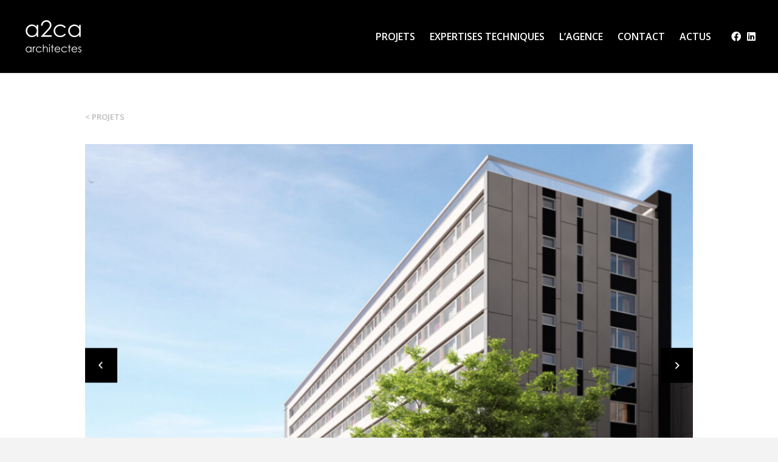

--- FILE ---
content_type: text/html; charset=UTF-8
request_url: https://a2ca.com/projets/residence-isly-lille/
body_size: 14601
content:
<!DOCTYPE HTML>
<html lang="fr-FR" prefix="og: https://ogp.me/ns#">
<head>
	<meta charset="UTF-8">
	
<!-- Optimisation des moteurs de recherche par Rank Math - https://rankmath.com/ -->
<title>Rénovation énergétique de la résidence Isly - Lille - A2CA</title>
<meta name="description" content="Rénovation énergétique en Isolation Thermique par l’Extérieur de la résidence isly, une copropriété de 256 logements de la ville de Lille par A2CA"/>
<meta name="robots" content="index, follow, max-snippet:-1, max-video-preview:-1, max-image-preview:large"/>
<link rel="canonical" href="https://a2ca.com/projets/residence-isly-lille/" />
<meta property="og:locale" content="fr_FR" />
<meta property="og:type" content="article" />
<meta property="og:title" content="Rénovation énergétique de la résidence Isly - Lille - A2CA" />
<meta property="og:description" content="Rénovation énergétique en Isolation Thermique par l’Extérieur de la résidence isly, une copropriété de 256 logements de la ville de Lille par A2CA" />
<meta property="og:url" content="https://a2ca.com/projets/residence-isly-lille/" />
<meta property="og:site_name" content="A2CA" />
<meta property="og:updated_time" content="2025-10-24T16:35:38+02:00" />
<meta property="og:image" content="https://a2ca.com/wp-content/uploads/vignette-isly-1024x975.jpg" />
<meta property="og:image:secure_url" content="https://a2ca.com/wp-content/uploads/vignette-isly-1024x975.jpg" />
<meta property="og:image:width" content="1024" />
<meta property="og:image:height" content="975" />
<meta property="og:image:alt" content="résidence isly" />
<meta property="og:image:type" content="image/jpeg" />
<meta name="twitter:card" content="summary_large_image" />
<meta name="twitter:title" content="Rénovation énergétique de la résidence Isly - Lille - A2CA" />
<meta name="twitter:description" content="Rénovation énergétique en Isolation Thermique par l’Extérieur de la résidence isly, une copropriété de 256 logements de la ville de Lille par A2CA" />
<meta name="twitter:image" content="https://a2ca.com/wp-content/uploads/vignette-isly-1024x975.jpg" />
<!-- /Extension Rank Math WordPress SEO -->

<link rel='dns-prefetch' href='//www.google.com' />
<link rel='dns-prefetch' href='//www.googletagmanager.com' />
<link rel='dns-prefetch' href='//fonts.googleapis.com' />
<link rel="alternate" type="application/rss+xml" title="A2CA &raquo; Flux" href="https://a2ca.com/feed/" />
<link rel="alternate" type="application/rss+xml" title="A2CA &raquo; Flux des commentaires" href="https://a2ca.com/comments/feed/" />
<link rel="alternate" title="oEmbed (JSON)" type="application/json+oembed" href="https://a2ca.com/wp-json/oembed/1.0/embed?url=https%3A%2F%2Fa2ca.com%2Fprojets%2Fresidence-isly-lille%2F" />
<link rel="alternate" title="oEmbed (XML)" type="text/xml+oembed" href="https://a2ca.com/wp-json/oembed/1.0/embed?url=https%3A%2F%2Fa2ca.com%2Fprojets%2Fresidence-isly-lille%2F&#038;format=xml" />
<meta name="viewport" content="width=device-width, initial-scale=1">
<meta name="SKYPE_TOOLBAR" content="SKYPE_TOOLBAR_PARSER_COMPATIBLE">
<meta name="theme-color" content="#f3f3f3">
<meta property="og:title" content="Rénovation énergétique de la résidence Isly - Lille - A2CA">
<meta property="og:url" content="https://a2ca.com/projets/residence-isly-lille/">
<meta property="og:locale" content="fr_FR">
<meta property="og:site_name" content="A2CA">
<meta property="og:type" content="article">
<meta property="og:image" content="https://a2ca.com/wp-content/uploads/vignette-isly-1024x975.jpg" itemprop="image">
<style id='wp-img-auto-sizes-contain-inline-css'>
img:is([sizes=auto i],[sizes^="auto," i]){contain-intrinsic-size:3000px 1500px}
/*# sourceURL=wp-img-auto-sizes-contain-inline-css */
</style>
<style id='wp-emoji-styles-inline-css'>

	img.wp-smiley, img.emoji {
		display: inline !important;
		border: none !important;
		box-shadow: none !important;
		height: 1em !important;
		width: 1em !important;
		margin: 0 0.07em !important;
		vertical-align: -0.1em !important;
		background: none !important;
		padding: 0 !important;
	}
/*# sourceURL=wp-emoji-styles-inline-css */
</style>
<style id='classic-theme-styles-inline-css'>
/*! This file is auto-generated */
.wp-block-button__link{color:#fff;background-color:#32373c;border-radius:9999px;box-shadow:none;text-decoration:none;padding:calc(.667em + 2px) calc(1.333em + 2px);font-size:1.125em}.wp-block-file__button{background:#32373c;color:#fff;text-decoration:none}
/*# sourceURL=/wp-includes/css/classic-themes.min.css */
</style>
<link rel='stylesheet' id='us-fonts-css' href='https://fonts.googleapis.com/css?family=Open+Sans%3A400%2C600%2C700&#038;display=swap&#038;ver=6.9' media='all' />
<link rel='stylesheet' id='us-theme-css' href='https://a2ca.com/wp-content/uploads/us-assets/a2ca.com.css?ver=ac2fe04e' media='all' />
<link rel='stylesheet' id='theme-style-css' href='https://a2ca.com/wp-content/themes/Impreza-child/style.css?ver=8.12' media='all' />

<!-- Extrait de code de la balise Google (gtag.js) ajouté par Site Kit -->
<!-- Extrait Google Analytics ajouté par Site Kit -->
<script src="https://www.googletagmanager.com/gtag/js?id=G-N6FBQFP9BP" id="google_gtagjs-js" async></script>
<script id="google_gtagjs-js-after">
window.dataLayer = window.dataLayer || [];function gtag(){dataLayer.push(arguments);}
gtag("set","linker",{"domains":["a2ca.com"]});
gtag("js", new Date());
gtag("set", "developer_id.dZTNiMT", true);
gtag("config", "G-N6FBQFP9BP");
//# sourceURL=google_gtagjs-js-after
</script>
<script></script><link rel="https://api.w.org/" href="https://a2ca.com/wp-json/" /><link rel="EditURI" type="application/rsd+xml" title="RSD" href="https://a2ca.com/xmlrpc.php?rsd" />
<meta name="generator" content="WordPress 6.9" />
<link rel='shortlink' href='https://a2ca.com/?p=531' />
<meta name="generator" content="Site Kit by Google 1.164.0" />		<script>
			if ( ! /Android|webOS|iPhone|iPad|iPod|BlackBerry|IEMobile|Opera Mini/i.test( navigator.userAgent ) ) {
				var root = document.getElementsByTagName( 'html' )[ 0 ]
				root.className += " no-touch";
			}
		</script>
		<meta name="generator" content="Powered by WPBakery Page Builder - drag and drop page builder for WordPress."/>

<!-- Extrait Google Tag Manager ajouté par Site Kit -->
<script>
			( function( w, d, s, l, i ) {
				w[l] = w[l] || [];
				w[l].push( {'gtm.start': new Date().getTime(), event: 'gtm.js'} );
				var f = d.getElementsByTagName( s )[0],
					j = d.createElement( s ), dl = l != 'dataLayer' ? '&l=' + l : '';
				j.async = true;
				j.src = 'https://www.googletagmanager.com/gtm.js?id=' + i + dl;
				f.parentNode.insertBefore( j, f );
			} )( window, document, 'script', 'dataLayer', 'GTM-M8BT5BM' );
			
</script>

<!-- End Google Tag Manager snippet added by Site Kit -->
<link rel="icon" href="https://a2ca.com/wp-content/uploads/a2ca-logo-150x150.jpg" sizes="32x32" />
<link rel="icon" href="https://a2ca.com/wp-content/uploads/a2ca-logo-300x300.jpg" sizes="192x192" />
<link rel="apple-touch-icon" href="https://a2ca.com/wp-content/uploads/a2ca-logo-300x300.jpg" />
<meta name="msapplication-TileImage" content="https://a2ca.com/wp-content/uploads/a2ca-logo-300x300.jpg" />
		<style id="wp-custom-css">
			/*Impreza fix WP 6.7*/
main .w-image img:not([src*=".svg"]), main .w-image[class*="ush_image_"] img {
    width: 100% !important;
}		</style>
		<noscript><style> .wpb_animate_when_almost_visible { opacity: 1; }</style></noscript>		<style id="us-icon-fonts">@font-face{font-display:block;font-style:normal;font-family:"fontawesome";font-weight:900;src:url("https://a2ca.com/wp-content/themes/Impreza/fonts/fa-solid-900.woff2?ver=8.12") format("woff2"),url("https://a2ca.com/wp-content/themes/Impreza/fonts/fa-solid-900.woff?ver=8.12") format("woff")}.fas{font-family:"fontawesome";font-weight:900}@font-face{font-display:block;font-style:normal;font-family:"fontawesome";font-weight:400;src:url("https://a2ca.com/wp-content/themes/Impreza/fonts/fa-regular-400.woff2?ver=8.12") format("woff2"),url("https://a2ca.com/wp-content/themes/Impreza/fonts/fa-regular-400.woff?ver=8.12") format("woff")}.far{font-family:"fontawesome";font-weight:400}@font-face{font-display:block;font-style:normal;font-family:"fontawesome";font-weight:300;src:url("https://a2ca.com/wp-content/themes/Impreza/fonts/fa-light-300.woff2?ver=8.12") format("woff2"),url("https://a2ca.com/wp-content/themes/Impreza/fonts/fa-light-300.woff?ver=8.12") format("woff")}.fal{font-family:"fontawesome";font-weight:300}@font-face{font-display:block;font-style:normal;font-family:"Font Awesome 5 Duotone";font-weight:900;src:url("https://a2ca.com/wp-content/themes/Impreza/fonts/fa-duotone-900.woff2?ver=8.12") format("woff2"),url("https://a2ca.com/wp-content/themes/Impreza/fonts/fa-duotone-900.woff?ver=8.12") format("woff")}.fad{font-family:"Font Awesome 5 Duotone";font-weight:900}.fad{position:relative}.fad:before{position:absolute}.fad:after{opacity:0.4}@font-face{font-display:block;font-style:normal;font-family:"Font Awesome 5 Brands";font-weight:400;src:url("https://a2ca.com/wp-content/themes/Impreza/fonts/fa-brands-400.woff2?ver=8.12") format("woff2"),url("https://a2ca.com/wp-content/themes/Impreza/fonts/fa-brands-400.woff?ver=8.12") format("woff")}.fab{font-family:"Font Awesome 5 Brands";font-weight:400}@font-face{font-display:block;font-style:normal;font-family:"Material Icons";font-weight:400;src:url("https://a2ca.com/wp-content/themes/Impreza/fonts/material-icons.woff2?ver=8.12") format("woff2"),url("https://a2ca.com/wp-content/themes/Impreza/fonts/material-icons.woff?ver=8.12") format("woff")}.material-icons{font-family:"Material Icons";font-weight:400}</style>
				<style id="us-header-css"> .l-subheader.at_middle,.l-subheader.at_middle .w-dropdown-list,.l-subheader.at_middle .type_mobile .w-nav-list.level_1{background:#000000;color:#ffffff}.no-touch .l-subheader.at_middle a:hover,.no-touch .l-header.bg_transparent .l-subheader.at_middle .w-dropdown.opened a:hover{color:#828282}.l-header.bg_transparent:not(.sticky) .l-subheader.at_middle{background:var(--color-header-transparent-bg);color:var(--color-header-transparent-text)}.no-touch .l-header.bg_transparent:not(.sticky) .at_middle .w-cart-link:hover,.no-touch .l-header.bg_transparent:not(.sticky) .at_middle .w-text a:hover,.no-touch .l-header.bg_transparent:not(.sticky) .at_middle .w-html a:hover,.no-touch .l-header.bg_transparent:not(.sticky) .at_middle .w-nav>a:hover,.no-touch .l-header.bg_transparent:not(.sticky) .at_middle .w-menu a:hover,.no-touch .l-header.bg_transparent:not(.sticky) .at_middle .w-search>a:hover,.no-touch .l-header.bg_transparent:not(.sticky) .at_middle .w-dropdown a:hover,.no-touch .l-header.bg_transparent:not(.sticky) .at_middle .type_desktop .menu-item.level_1:hover>a{color:var(--color-header-transparent-text-hover)}.header_ver .l-header{background:#000000;color:#ffffff}@media (min-width:1281px){.hidden_for_default{display:none!important}.l-subheader.at_top{display:none}.l-subheader.at_bottom{display:none}.l-header{position:relative;z-index:111;width:100%}.l-subheader{margin:0 auto}.l-subheader.width_full{padding-left:1.5rem;padding-right:1.5rem}.l-subheader-h{display:flex;align-items:center;position:relative;margin:0 auto;height:inherit}.w-header-show{display:none}.l-header.pos_fixed{position:fixed;left:0}.l-header.pos_fixed:not(.notransition) .l-subheader{transition-property:transform,background,box-shadow,line-height,height;transition-duration:.3s;transition-timing-function:cubic-bezier(.78,.13,.15,.86)}.headerinpos_bottom.sticky_first_section .l-header.pos_fixed{position:fixed!important}.header_hor .l-header.sticky_auto_hide{transition:transform .3s cubic-bezier(.78,.13,.15,.86) .1s}.header_hor .l-header.sticky_auto_hide.down{transform:translateY(-110%)}.l-header.bg_transparent:not(.sticky) .l-subheader{box-shadow:none!important;background:none}.l-header.bg_transparent~.l-main .l-section.width_full.height_auto:first-of-type>.l-section-h{padding-top:0!important;padding-bottom:0!important}.l-header.pos_static.bg_transparent{position:absolute;left:0}.l-subheader.width_full .l-subheader-h{max-width:none!important}.l-header.shadow_thin .l-subheader.at_middle,.l-header.shadow_thin .l-subheader.at_bottom{box-shadow:0 1px 0 rgba(0,0,0,0.08)}.l-header.shadow_wide .l-subheader.at_middle,.l-header.shadow_wide .l-subheader.at_bottom{box-shadow:0 3px 5px -1px rgba(0,0,0,0.1),0 2px 1px -1px rgba(0,0,0,0.05)}.header_hor .l-subheader-cell>.w-cart{margin-left:0;margin-right:0}:root{--header-height:120px;--header-sticky-height:60px}.l-header:before{content:'120'}.l-header.sticky:before{content:'60'}.l-subheader.at_top{line-height:40px;height:40px}.l-header.sticky .l-subheader.at_top{line-height:40px;height:40px}.l-subheader.at_middle{line-height:120px;height:120px}.l-header.sticky .l-subheader.at_middle{line-height:60px;height:60px}.l-subheader.at_bottom{line-height:50px;height:50px}.l-header.sticky .l-subheader.at_bottom{line-height:50px;height:50px}.headerinpos_above .l-header.pos_fixed{overflow:hidden;transition:transform 0.3s;transform:translate3d(0,-100%,0)}.headerinpos_above .l-header.pos_fixed.sticky{overflow:visible;transform:none}.headerinpos_above .l-header.pos_fixed~.l-section>.l-section-h,.headerinpos_above .l-header.pos_fixed~.l-main .l-section:first-of-type>.l-section-h{padding-top:0!important}.headerinpos_below .l-header.pos_fixed:not(.sticky){position:absolute;top:100%}.headerinpos_below .l-header.pos_fixed~.l-main>.l-section:first-of-type>.l-section-h{padding-top:0!important}.headerinpos_below .l-header.pos_fixed~.l-main .l-section.full_height:nth-of-type(2){min-height:100vh}.headerinpos_below .l-header.pos_fixed~.l-main>.l-section:nth-of-type(2)>.l-section-h{padding-top:var(--header-height)}.headerinpos_bottom .l-header.pos_fixed:not(.sticky){position:absolute;top:100vh}.headerinpos_bottom .l-header.pos_fixed~.l-main>.l-section:first-of-type>.l-section-h{padding-top:0!important}.headerinpos_bottom .l-header.pos_fixed~.l-main>.l-section:first-of-type>.l-section-h{padding-bottom:var(--header-height)}.headerinpos_bottom .l-header.pos_fixed.bg_transparent~.l-main .l-section.valign_center:not(.height_auto):first-of-type>.l-section-h{top:calc( var(--header-height) / 2 )}.headerinpos_bottom .l-header.pos_fixed:not(.sticky) .w-cart-dropdown,.headerinpos_bottom .l-header.pos_fixed:not(.sticky) .w-nav.type_desktop .w-nav-list.level_2{bottom:100%;transform-origin:0 100%}.headerinpos_bottom .l-header.pos_fixed:not(.sticky) .w-nav.type_mobile.m_layout_dropdown .w-nav-list.level_1{top:auto;bottom:100%;box-shadow:var(--box-shadow-up)}.headerinpos_bottom .l-header.pos_fixed:not(.sticky) .w-nav.type_desktop .w-nav-list.level_3,.headerinpos_bottom .l-header.pos_fixed:not(.sticky) .w-nav.type_desktop .w-nav-list.level_4{top:auto;bottom:0;transform-origin:0 100%}.headerinpos_bottom .l-header.pos_fixed:not(.sticky) .w-dropdown-list{top:auto;bottom:-0.4em;padding-top:0.4em;padding-bottom:2.4em}.admin-bar .l-header.pos_static.bg_solid~.l-main .l-section.full_height:first-of-type{min-height:calc( 100vh - var(--header-height) - 32px )}.admin-bar .l-header.pos_fixed:not(.sticky_auto_hide)~.l-main .l-section.full_height:not(:first-of-type){min-height:calc( 100vh - var(--header-sticky-height) - 32px )}.admin-bar.headerinpos_below .l-header.pos_fixed~.l-main .l-section.full_height:nth-of-type(2){min-height:calc(100vh - 32px)}}@media (min-width:1025px) and (max-width:1280px){.hidden_for_default{display:none!important}.l-subheader.at_top{display:none}.l-subheader.at_bottom{display:none}.l-header{position:relative;z-index:111;width:100%}.l-subheader{margin:0 auto}.l-subheader.width_full{padding-left:1.5rem;padding-right:1.5rem}.l-subheader-h{display:flex;align-items:center;position:relative;margin:0 auto;height:inherit}.w-header-show{display:none}.l-header.pos_fixed{position:fixed;left:0}.l-header.pos_fixed:not(.notransition) .l-subheader{transition-property:transform,background,box-shadow,line-height,height;transition-duration:.3s;transition-timing-function:cubic-bezier(.78,.13,.15,.86)}.headerinpos_bottom.sticky_first_section .l-header.pos_fixed{position:fixed!important}.header_hor .l-header.sticky_auto_hide{transition:transform .3s cubic-bezier(.78,.13,.15,.86) .1s}.header_hor .l-header.sticky_auto_hide.down{transform:translateY(-110%)}.l-header.bg_transparent:not(.sticky) .l-subheader{box-shadow:none!important;background:none}.l-header.bg_transparent~.l-main .l-section.width_full.height_auto:first-of-type>.l-section-h{padding-top:0!important;padding-bottom:0!important}.l-header.pos_static.bg_transparent{position:absolute;left:0}.l-subheader.width_full .l-subheader-h{max-width:none!important}.l-header.shadow_thin .l-subheader.at_middle,.l-header.shadow_thin .l-subheader.at_bottom{box-shadow:0 1px 0 rgba(0,0,0,0.08)}.l-header.shadow_wide .l-subheader.at_middle,.l-header.shadow_wide .l-subheader.at_bottom{box-shadow:0 3px 5px -1px rgba(0,0,0,0.1),0 2px 1px -1px rgba(0,0,0,0.05)}.header_hor .l-subheader-cell>.w-cart{margin-left:0;margin-right:0}:root{--header-height:120px;--header-sticky-height:60px}.l-header:before{content:'120'}.l-header.sticky:before{content:'60'}.l-subheader.at_top{line-height:40px;height:40px}.l-header.sticky .l-subheader.at_top{line-height:40px;height:40px}.l-subheader.at_middle{line-height:120px;height:120px}.l-header.sticky .l-subheader.at_middle{line-height:60px;height:60px}.l-subheader.at_bottom{line-height:50px;height:50px}.l-header.sticky .l-subheader.at_bottom{line-height:50px;height:50px}.headerinpos_above .l-header.pos_fixed{overflow:hidden;transition:transform 0.3s;transform:translate3d(0,-100%,0)}.headerinpos_above .l-header.pos_fixed.sticky{overflow:visible;transform:none}.headerinpos_above .l-header.pos_fixed~.l-section>.l-section-h,.headerinpos_above .l-header.pos_fixed~.l-main .l-section:first-of-type>.l-section-h{padding-top:0!important}.headerinpos_below .l-header.pos_fixed:not(.sticky){position:absolute;top:100%}.headerinpos_below .l-header.pos_fixed~.l-main>.l-section:first-of-type>.l-section-h{padding-top:0!important}.headerinpos_below .l-header.pos_fixed~.l-main .l-section.full_height:nth-of-type(2){min-height:100vh}.headerinpos_below .l-header.pos_fixed~.l-main>.l-section:nth-of-type(2)>.l-section-h{padding-top:var(--header-height)}.headerinpos_bottom .l-header.pos_fixed:not(.sticky){position:absolute;top:100vh}.headerinpos_bottom .l-header.pos_fixed~.l-main>.l-section:first-of-type>.l-section-h{padding-top:0!important}.headerinpos_bottom .l-header.pos_fixed~.l-main>.l-section:first-of-type>.l-section-h{padding-bottom:var(--header-height)}.headerinpos_bottom .l-header.pos_fixed.bg_transparent~.l-main .l-section.valign_center:not(.height_auto):first-of-type>.l-section-h{top:calc( var(--header-height) / 2 )}.headerinpos_bottom .l-header.pos_fixed:not(.sticky) .w-cart-dropdown,.headerinpos_bottom .l-header.pos_fixed:not(.sticky) .w-nav.type_desktop .w-nav-list.level_2{bottom:100%;transform-origin:0 100%}.headerinpos_bottom .l-header.pos_fixed:not(.sticky) .w-nav.type_mobile.m_layout_dropdown .w-nav-list.level_1{top:auto;bottom:100%;box-shadow:var(--box-shadow-up)}.headerinpos_bottom .l-header.pos_fixed:not(.sticky) .w-nav.type_desktop .w-nav-list.level_3,.headerinpos_bottom .l-header.pos_fixed:not(.sticky) .w-nav.type_desktop .w-nav-list.level_4{top:auto;bottom:0;transform-origin:0 100%}.headerinpos_bottom .l-header.pos_fixed:not(.sticky) .w-dropdown-list{top:auto;bottom:-0.4em;padding-top:0.4em;padding-bottom:2.4em}.admin-bar .l-header.pos_static.bg_solid~.l-main .l-section.full_height:first-of-type{min-height:calc( 100vh - var(--header-height) - 32px )}.admin-bar .l-header.pos_fixed:not(.sticky_auto_hide)~.l-main .l-section.full_height:not(:first-of-type){min-height:calc( 100vh - var(--header-sticky-height) - 32px )}.admin-bar.headerinpos_below .l-header.pos_fixed~.l-main .l-section.full_height:nth-of-type(2){min-height:calc(100vh - 32px)}}@media (min-width:601px) and (max-width:1024px){.hidden_for_default{display:none!important}.l-subheader.at_top{display:none}.l-subheader.at_bottom{display:none}.l-header{position:relative;z-index:111;width:100%}.l-subheader{margin:0 auto}.l-subheader.width_full{padding-left:1.5rem;padding-right:1.5rem}.l-subheader-h{display:flex;align-items:center;position:relative;margin:0 auto;height:inherit}.w-header-show{display:none}.l-header.pos_fixed{position:fixed;left:0}.l-header.pos_fixed:not(.notransition) .l-subheader{transition-property:transform,background,box-shadow,line-height,height;transition-duration:.3s;transition-timing-function:cubic-bezier(.78,.13,.15,.86)}.headerinpos_bottom.sticky_first_section .l-header.pos_fixed{position:fixed!important}.header_hor .l-header.sticky_auto_hide{transition:transform .3s cubic-bezier(.78,.13,.15,.86) .1s}.header_hor .l-header.sticky_auto_hide.down{transform:translateY(-110%)}.l-header.bg_transparent:not(.sticky) .l-subheader{box-shadow:none!important;background:none}.l-header.bg_transparent~.l-main .l-section.width_full.height_auto:first-of-type>.l-section-h{padding-top:0!important;padding-bottom:0!important}.l-header.pos_static.bg_transparent{position:absolute;left:0}.l-subheader.width_full .l-subheader-h{max-width:none!important}.l-header.shadow_thin .l-subheader.at_middle,.l-header.shadow_thin .l-subheader.at_bottom{box-shadow:0 1px 0 rgba(0,0,0,0.08)}.l-header.shadow_wide .l-subheader.at_middle,.l-header.shadow_wide .l-subheader.at_bottom{box-shadow:0 3px 5px -1px rgba(0,0,0,0.1),0 2px 1px -1px rgba(0,0,0,0.05)}.header_hor .l-subheader-cell>.w-cart{margin-left:0;margin-right:0}:root{--header-height:110px;--header-sticky-height:60px}.l-header:before{content:'110'}.l-header.sticky:before{content:'60'}.l-subheader.at_top{line-height:40px;height:40px}.l-header.sticky .l-subheader.at_top{line-height:40px;height:40px}.l-subheader.at_middle{line-height:110px;height:110px}.l-header.sticky .l-subheader.at_middle{line-height:60px;height:60px}.l-subheader.at_bottom{line-height:50px;height:50px}.l-header.sticky .l-subheader.at_bottom{line-height:50px;height:50px}}@media (max-width:600px){.hidden_for_default{display:none!important}.l-subheader.at_top{display:none}.l-subheader.at_bottom{display:none}.l-header{position:relative;z-index:111;width:100%}.l-subheader{margin:0 auto}.l-subheader.width_full{padding-left:1.5rem;padding-right:1.5rem}.l-subheader-h{display:flex;align-items:center;position:relative;margin:0 auto;height:inherit}.w-header-show{display:none}.l-header.pos_fixed{position:fixed;left:0}.l-header.pos_fixed:not(.notransition) .l-subheader{transition-property:transform,background,box-shadow,line-height,height;transition-duration:.3s;transition-timing-function:cubic-bezier(.78,.13,.15,.86)}.headerinpos_bottom.sticky_first_section .l-header.pos_fixed{position:fixed!important}.header_hor .l-header.sticky_auto_hide{transition:transform .3s cubic-bezier(.78,.13,.15,.86) .1s}.header_hor .l-header.sticky_auto_hide.down{transform:translateY(-110%)}.l-header.bg_transparent:not(.sticky) .l-subheader{box-shadow:none!important;background:none}.l-header.bg_transparent~.l-main .l-section.width_full.height_auto:first-of-type>.l-section-h{padding-top:0!important;padding-bottom:0!important}.l-header.pos_static.bg_transparent{position:absolute;left:0}.l-subheader.width_full .l-subheader-h{max-width:none!important}.l-header.shadow_thin .l-subheader.at_middle,.l-header.shadow_thin .l-subheader.at_bottom{box-shadow:0 1px 0 rgba(0,0,0,0.08)}.l-header.shadow_wide .l-subheader.at_middle,.l-header.shadow_wide .l-subheader.at_bottom{box-shadow:0 3px 5px -1px rgba(0,0,0,0.1),0 2px 1px -1px rgba(0,0,0,0.05)}.header_hor .l-subheader-cell>.w-cart{margin-left:0;margin-right:0}:root{--header-height:100px;--header-sticky-height:60px}.l-header:before{content:'100'}.l-header.sticky:before{content:'60'}.l-subheader.at_top{line-height:40px;height:40px}.l-header.sticky .l-subheader.at_top{line-height:40px;height:40px}.l-subheader.at_middle{line-height:100px;height:100px}.l-header.sticky .l-subheader.at_middle{line-height:60px;height:60px}.l-subheader.at_bottom{line-height:50px;height:50px}.l-header.sticky .l-subheader.at_bottom{line-height:50px;height:50px}}@media (min-width:1281px){.ush_image_1{height:100px!important}.l-header.sticky .ush_image_1{height:45px!important}}@media (min-width:1025px) and (max-width:1280px){.ush_image_1{height:100px!important}.l-header.sticky .ush_image_1{height:45px!important}}@media (min-width:601px) and (max-width:1024px){.ush_image_1{height:90px!important}.l-header.sticky .ush_image_1{height:45px!important}}@media (max-width:600px){.ush_image_1{height:50px!important}.l-header.sticky .ush_image_1{height:45px!important}}.header_hor .ush_menu_1.type_desktop .menu-item.level_1>a:not(.w-btn){padding-left:12px;padding-right:12px}.header_hor .ush_menu_1.type_desktop .menu-item.level_1>a.w-btn{margin-left:12px;margin-right:12px}.header_hor .ush_menu_1.type_desktop.align-edges>.w-nav-list.level_1{margin-left:-12px;margin-right:-12px}.header_ver .ush_menu_1.type_desktop .menu-item.level_1>a:not(.w-btn){padding-top:12px;padding-bottom:12px}.header_ver .ush_menu_1.type_desktop .menu-item.level_1>a.w-btn{margin-top:12px;margin-bottom:12px}.ush_menu_1.type_desktop .menu-item:not(.level_1){font-size:1rem}.ush_menu_1.type_mobile .w-nav-anchor.level_1,.ush_menu_1.type_mobile .w-nav-anchor.level_1 + .w-nav-arrow{font-size:1.1rem}.ush_menu_1.type_mobile .w-nav-anchor:not(.level_1),.ush_menu_1.type_mobile .w-nav-anchor:not(.level_1) + .w-nav-arrow{font-size:0.9rem}@media (min-width:1281px){.ush_menu_1 .w-nav-icon{font-size:36px}}@media (min-width:1025px) and (max-width:1280px){.ush_menu_1 .w-nav-icon{font-size:32px}}@media (min-width:601px) and (max-width:1024px){.ush_menu_1 .w-nav-icon{font-size:28px}}@media (max-width:600px){.ush_menu_1 .w-nav-icon{font-size:24px}}.ush_menu_1 .w-nav-icon>div{border-width:3px}@media screen and (max-width:899px){.w-nav.ush_menu_1>.w-nav-list.level_1{display:none}.ush_menu_1 .w-nav-control{display:block}}.ush_menu_1 .menu-item.level_1>a:not(.w-btn):focus,.no-touch .ush_menu_1 .menu-item.level_1.opened>a:not(.w-btn),.no-touch .ush_menu_1 .menu-item.level_1:hover>a:not(.w-btn){background:transparent;color:#d9d9d9}.ush_menu_1 .menu-item.level_1.current-menu-item>a:not(.w-btn),.ush_menu_1 .menu-item.level_1.current-menu-ancestor>a:not(.w-btn),.ush_menu_1 .menu-item.level_1.current-page-ancestor>a:not(.w-btn){background:transparent;color:#ffffff}.l-header.bg_transparent:not(.sticky) .ush_menu_1.type_desktop .menu-item.level_1.current-menu-item>a:not(.w-btn),.l-header.bg_transparent:not(.sticky) .ush_menu_1.type_desktop .menu-item.level_1.current-menu-ancestor>a:not(.w-btn),.l-header.bg_transparent:not(.sticky) .ush_menu_1.type_desktop .menu-item.level_1.current-page-ancestor>a:not(.w-btn){background:transparent;color:var(--color-header-transparent-text-hover)}.ush_menu_1 .w-nav-list:not(.level_1){background:var(--color-header-middle-bg);color:var(--color-header-middle-text)}.no-touch .ush_menu_1 .menu-item:not(.level_1)>a:focus,.no-touch .ush_menu_1 .menu-item:not(.level_1):hover>a{background:transparent;color:var(--color-header-middle-text-hover)}.ush_menu_1 .menu-item:not(.level_1).current-menu-item>a,.ush_menu_1 .menu-item:not(.level_1).current-menu-ancestor>a,.ush_menu_1 .menu-item:not(.level_1).current-page-ancestor>a{background:transparent;color:var(--color-header-middle-text-hover)}.ush_socials_1 .w-socials-list{margin:-0.3em}.ush_socials_1 .w-socials-item{padding:0.3em}.ush_menu_1{font-size:16px!important;line-height:18px!important;font-family:var(--font-h1)!important;font-weight:600!important;text-transform:uppercase!important}.ush_socials_1{font-size:16px!important;line-height:18px!important;font-family:var(--font-h1)!important;font-weight:900!important}</style>
		<style id="us-design-options-css">.us_custom_5acb743b{max-width:1000px!important;margin-left:auto!important;margin-right:auto!important}.us_custom_dc125026{color:#b8b8b8!important;font-size:13px!important;font-weight:600!important;text-transform:uppercase!important;padding-bottom:10px!important}.us_custom_7cf54b34{line-height:30px!important}.us_custom_2e576039{text-align:right!important;font-size:24px!important;line-height:30px!important;font-family:var(--font-h1)!important;font-weight:800!important}.us_custom_e777ee55{color:#ffffff!important;background:#000000!important}.us_custom_f5d1d533{max-width:150px!important;margin-left:auto!important;margin-right:auto!important}.us_custom_9188e11d{text-align:right!important;font-size:18px!important;line-height:30px!important;font-family:var(--font-h1)!important;font-weight:800!important}.us_custom_6df4bc3a{color:#ffffff!important}.us_custom_95614e58{font-size:11px!important;line-height:16px!important;letter-spacing:1px!important;padding-left:100px!important}@media (min-width:1025px) and (max-width:1280px){.us_custom_5acb743b{margin-left:auto!important;margin-right:auto!important}.us_custom_95614e58{font-size:11px!important;line-height:16px!important;letter-spacing:1px!important;padding-left:80px!important;padding-bottom:5px!important}}@media (min-width:601px) and (max-width:1024px){.us_custom_5acb743b{margin-left:auto!important;margin-right:auto!important}.us_custom_95614e58{font-size:11px!important;line-height:16px!important;letter-spacing:1px!important;padding-left:50px!important;padding-bottom:5px!important}}@media (max-width:600px){.us_custom_5acb743b{margin-left:0!important;margin-right:0!important}.us_custom_95614e58{text-align:center!important;font-size:11px!important;line-height:16px!important;letter-spacing:1px!important;padding:20px 30px 5px 30px!important}}</style><style id='global-styles-inline-css'>
:root{--wp--preset--aspect-ratio--square: 1;--wp--preset--aspect-ratio--4-3: 4/3;--wp--preset--aspect-ratio--3-4: 3/4;--wp--preset--aspect-ratio--3-2: 3/2;--wp--preset--aspect-ratio--2-3: 2/3;--wp--preset--aspect-ratio--16-9: 16/9;--wp--preset--aspect-ratio--9-16: 9/16;--wp--preset--color--black: #000000;--wp--preset--color--cyan-bluish-gray: #abb8c3;--wp--preset--color--white: #ffffff;--wp--preset--color--pale-pink: #f78da7;--wp--preset--color--vivid-red: #cf2e2e;--wp--preset--color--luminous-vivid-orange: #ff6900;--wp--preset--color--luminous-vivid-amber: #fcb900;--wp--preset--color--light-green-cyan: #7bdcb5;--wp--preset--color--vivid-green-cyan: #00d084;--wp--preset--color--pale-cyan-blue: #8ed1fc;--wp--preset--color--vivid-cyan-blue: #0693e3;--wp--preset--color--vivid-purple: #9b51e0;--wp--preset--gradient--vivid-cyan-blue-to-vivid-purple: linear-gradient(135deg,rgb(6,147,227) 0%,rgb(155,81,224) 100%);--wp--preset--gradient--light-green-cyan-to-vivid-green-cyan: linear-gradient(135deg,rgb(122,220,180) 0%,rgb(0,208,130) 100%);--wp--preset--gradient--luminous-vivid-amber-to-luminous-vivid-orange: linear-gradient(135deg,rgb(252,185,0) 0%,rgb(255,105,0) 100%);--wp--preset--gradient--luminous-vivid-orange-to-vivid-red: linear-gradient(135deg,rgb(255,105,0) 0%,rgb(207,46,46) 100%);--wp--preset--gradient--very-light-gray-to-cyan-bluish-gray: linear-gradient(135deg,rgb(238,238,238) 0%,rgb(169,184,195) 100%);--wp--preset--gradient--cool-to-warm-spectrum: linear-gradient(135deg,rgb(74,234,220) 0%,rgb(151,120,209) 20%,rgb(207,42,186) 40%,rgb(238,44,130) 60%,rgb(251,105,98) 80%,rgb(254,248,76) 100%);--wp--preset--gradient--blush-light-purple: linear-gradient(135deg,rgb(255,206,236) 0%,rgb(152,150,240) 100%);--wp--preset--gradient--blush-bordeaux: linear-gradient(135deg,rgb(254,205,165) 0%,rgb(254,45,45) 50%,rgb(107,0,62) 100%);--wp--preset--gradient--luminous-dusk: linear-gradient(135deg,rgb(255,203,112) 0%,rgb(199,81,192) 50%,rgb(65,88,208) 100%);--wp--preset--gradient--pale-ocean: linear-gradient(135deg,rgb(255,245,203) 0%,rgb(182,227,212) 50%,rgb(51,167,181) 100%);--wp--preset--gradient--electric-grass: linear-gradient(135deg,rgb(202,248,128) 0%,rgb(113,206,126) 100%);--wp--preset--gradient--midnight: linear-gradient(135deg,rgb(2,3,129) 0%,rgb(40,116,252) 100%);--wp--preset--font-size--small: 13px;--wp--preset--font-size--medium: 20px;--wp--preset--font-size--large: 36px;--wp--preset--font-size--x-large: 42px;--wp--preset--spacing--20: 0.44rem;--wp--preset--spacing--30: 0.67rem;--wp--preset--spacing--40: 1rem;--wp--preset--spacing--50: 1.5rem;--wp--preset--spacing--60: 2.25rem;--wp--preset--spacing--70: 3.38rem;--wp--preset--spacing--80: 5.06rem;--wp--preset--shadow--natural: 6px 6px 9px rgba(0, 0, 0, 0.2);--wp--preset--shadow--deep: 12px 12px 50px rgba(0, 0, 0, 0.4);--wp--preset--shadow--sharp: 6px 6px 0px rgba(0, 0, 0, 0.2);--wp--preset--shadow--outlined: 6px 6px 0px -3px rgb(255, 255, 255), 6px 6px rgb(0, 0, 0);--wp--preset--shadow--crisp: 6px 6px 0px rgb(0, 0, 0);}:where(.is-layout-flex){gap: 0.5em;}:where(.is-layout-grid){gap: 0.5em;}body .is-layout-flex{display: flex;}.is-layout-flex{flex-wrap: wrap;align-items: center;}.is-layout-flex > :is(*, div){margin: 0;}body .is-layout-grid{display: grid;}.is-layout-grid > :is(*, div){margin: 0;}:where(.wp-block-columns.is-layout-flex){gap: 2em;}:where(.wp-block-columns.is-layout-grid){gap: 2em;}:where(.wp-block-post-template.is-layout-flex){gap: 1.25em;}:where(.wp-block-post-template.is-layout-grid){gap: 1.25em;}.has-black-color{color: var(--wp--preset--color--black) !important;}.has-cyan-bluish-gray-color{color: var(--wp--preset--color--cyan-bluish-gray) !important;}.has-white-color{color: var(--wp--preset--color--white) !important;}.has-pale-pink-color{color: var(--wp--preset--color--pale-pink) !important;}.has-vivid-red-color{color: var(--wp--preset--color--vivid-red) !important;}.has-luminous-vivid-orange-color{color: var(--wp--preset--color--luminous-vivid-orange) !important;}.has-luminous-vivid-amber-color{color: var(--wp--preset--color--luminous-vivid-amber) !important;}.has-light-green-cyan-color{color: var(--wp--preset--color--light-green-cyan) !important;}.has-vivid-green-cyan-color{color: var(--wp--preset--color--vivid-green-cyan) !important;}.has-pale-cyan-blue-color{color: var(--wp--preset--color--pale-cyan-blue) !important;}.has-vivid-cyan-blue-color{color: var(--wp--preset--color--vivid-cyan-blue) !important;}.has-vivid-purple-color{color: var(--wp--preset--color--vivid-purple) !important;}.has-black-background-color{background-color: var(--wp--preset--color--black) !important;}.has-cyan-bluish-gray-background-color{background-color: var(--wp--preset--color--cyan-bluish-gray) !important;}.has-white-background-color{background-color: var(--wp--preset--color--white) !important;}.has-pale-pink-background-color{background-color: var(--wp--preset--color--pale-pink) !important;}.has-vivid-red-background-color{background-color: var(--wp--preset--color--vivid-red) !important;}.has-luminous-vivid-orange-background-color{background-color: var(--wp--preset--color--luminous-vivid-orange) !important;}.has-luminous-vivid-amber-background-color{background-color: var(--wp--preset--color--luminous-vivid-amber) !important;}.has-light-green-cyan-background-color{background-color: var(--wp--preset--color--light-green-cyan) !important;}.has-vivid-green-cyan-background-color{background-color: var(--wp--preset--color--vivid-green-cyan) !important;}.has-pale-cyan-blue-background-color{background-color: var(--wp--preset--color--pale-cyan-blue) !important;}.has-vivid-cyan-blue-background-color{background-color: var(--wp--preset--color--vivid-cyan-blue) !important;}.has-vivid-purple-background-color{background-color: var(--wp--preset--color--vivid-purple) !important;}.has-black-border-color{border-color: var(--wp--preset--color--black) !important;}.has-cyan-bluish-gray-border-color{border-color: var(--wp--preset--color--cyan-bluish-gray) !important;}.has-white-border-color{border-color: var(--wp--preset--color--white) !important;}.has-pale-pink-border-color{border-color: var(--wp--preset--color--pale-pink) !important;}.has-vivid-red-border-color{border-color: var(--wp--preset--color--vivid-red) !important;}.has-luminous-vivid-orange-border-color{border-color: var(--wp--preset--color--luminous-vivid-orange) !important;}.has-luminous-vivid-amber-border-color{border-color: var(--wp--preset--color--luminous-vivid-amber) !important;}.has-light-green-cyan-border-color{border-color: var(--wp--preset--color--light-green-cyan) !important;}.has-vivid-green-cyan-border-color{border-color: var(--wp--preset--color--vivid-green-cyan) !important;}.has-pale-cyan-blue-border-color{border-color: var(--wp--preset--color--pale-cyan-blue) !important;}.has-vivid-cyan-blue-border-color{border-color: var(--wp--preset--color--vivid-cyan-blue) !important;}.has-vivid-purple-border-color{border-color: var(--wp--preset--color--vivid-purple) !important;}.has-vivid-cyan-blue-to-vivid-purple-gradient-background{background: var(--wp--preset--gradient--vivid-cyan-blue-to-vivid-purple) !important;}.has-light-green-cyan-to-vivid-green-cyan-gradient-background{background: var(--wp--preset--gradient--light-green-cyan-to-vivid-green-cyan) !important;}.has-luminous-vivid-amber-to-luminous-vivid-orange-gradient-background{background: var(--wp--preset--gradient--luminous-vivid-amber-to-luminous-vivid-orange) !important;}.has-luminous-vivid-orange-to-vivid-red-gradient-background{background: var(--wp--preset--gradient--luminous-vivid-orange-to-vivid-red) !important;}.has-very-light-gray-to-cyan-bluish-gray-gradient-background{background: var(--wp--preset--gradient--very-light-gray-to-cyan-bluish-gray) !important;}.has-cool-to-warm-spectrum-gradient-background{background: var(--wp--preset--gradient--cool-to-warm-spectrum) !important;}.has-blush-light-purple-gradient-background{background: var(--wp--preset--gradient--blush-light-purple) !important;}.has-blush-bordeaux-gradient-background{background: var(--wp--preset--gradient--blush-bordeaux) !important;}.has-luminous-dusk-gradient-background{background: var(--wp--preset--gradient--luminous-dusk) !important;}.has-pale-ocean-gradient-background{background: var(--wp--preset--gradient--pale-ocean) !important;}.has-electric-grass-gradient-background{background: var(--wp--preset--gradient--electric-grass) !important;}.has-midnight-gradient-background{background: var(--wp--preset--gradient--midnight) !important;}.has-small-font-size{font-size: var(--wp--preset--font-size--small) !important;}.has-medium-font-size{font-size: var(--wp--preset--font-size--medium) !important;}.has-large-font-size{font-size: var(--wp--preset--font-size--large) !important;}.has-x-large-font-size{font-size: var(--wp--preset--font-size--x-large) !important;}
/*# sourceURL=global-styles-inline-css */
</style>
</head>
<body class="wp-singular us_portfolio-template-default single single-us_portfolio postid-531 wp-theme-Impreza wp-child-theme-Impreza-child l-body Impreza_8.12 us-core_8.12 header_hor headerinpos_top state_default wpb-js-composer js-comp-ver-8.0.1 vc_responsive" itemscope itemtype="https://schema.org/WebPage">
		<!-- Extrait Google Tag Manager (noscript) ajouté par Site Kit -->
		<noscript>
			<iframe src="https://www.googletagmanager.com/ns.html?id=GTM-M8BT5BM" height="0" width="0" style="display:none;visibility:hidden"></iframe>
		</noscript>
		<!-- End Google Tag Manager (noscript) snippet added by Site Kit -->
		
<div class="l-canvas type_wide">
	<header id="page-header" class="l-header pos_fixed shadow_thin bg_solid id_11" itemscope itemtype="https://schema.org/WPHeader"><div class="l-subheader at_middle"><div class="l-subheader-h"><div class="l-subheader-cell at_left"><div class="w-image ush_image_1"><a href="/" aria-label="Lien" class="w-image-h"><img width="800" height="800" src="https://a2ca.com/wp-content/uploads/a2ca-logo.jpg" class="attachment-full size-full" alt="" decoding="async" fetchpriority="high" srcset="https://a2ca.com/wp-content/uploads/a2ca-logo.jpg 800w, https://a2ca.com/wp-content/uploads/a2ca-logo-300x300.jpg 300w, https://a2ca.com/wp-content/uploads/a2ca-logo-150x150.jpg 150w, https://a2ca.com/wp-content/uploads/a2ca-logo-600x600.jpg 600w" sizes="(max-width: 800px) 100vw, 800px" /></a></div></div><div class="l-subheader-cell at_center"></div><div class="l-subheader-cell at_right"><nav class="w-nav type_desktop ush_menu_1 height_full dropdown_height m_align_none m_layout_dropdown" itemscope itemtype="https://schema.org/SiteNavigationElement"><a class="w-nav-control" aria-label="Menu" href="#"><div class="w-nav-icon"><div></div></div></a><ul class="w-nav-list level_1 hide_for_mobiles hover_underline"><li id="menu-item-297" class="menu-item menu-item-type-post_type menu-item-object-page w-nav-item level_1 menu-item-297"><a class="w-nav-anchor level_1" href="https://a2ca.com/projets-architecture/"><span class="w-nav-title">Projets</span><span class="w-nav-arrow"></span></a></li><li id="menu-item-431" class="menu-item menu-item-type-post_type menu-item-object-page w-nav-item level_1 menu-item-431"><a class="w-nav-anchor level_1" href="https://a2ca.com/expertises-techniques-en-architecture/"><span class="w-nav-title">Expertises techniques</span><span class="w-nav-arrow"></span></a></li><li id="menu-item-432" class="menu-item menu-item-type-post_type menu-item-object-page w-nav-item level_1 menu-item-432"><a class="w-nav-anchor level_1" href="https://a2ca.com/agence-architecture-roubaix/"><span class="w-nav-title">L’agence</span><span class="w-nav-arrow"></span></a></li><li id="menu-item-261" class="menu-item menu-item-type-post_type menu-item-object-page w-nav-item level_1 menu-item-261"><a class="w-nav-anchor level_1" href="https://a2ca.com/contact/"><span class="w-nav-title">Contact</span><span class="w-nav-arrow"></span></a></li><li id="menu-item-442" class="menu-item menu-item-type-post_type menu-item-object-page w-nav-item level_1 menu-item-442"><a class="w-nav-anchor level_1" href="https://a2ca.com/actualites-de-lagence/"><span class="w-nav-title">Actus</span><span class="w-nav-arrow"></span></a></li><li class="w-nav-close"></li></ul><div class="w-nav-options hidden" onclick='return {&quot;mobileWidth&quot;:900,&quot;mobileBehavior&quot;:1}'></div></nav><div class="w-socials hidden_for_tablets hidden_for_mobiles ush_socials_1 color_text shape_none"><div class="w-socials-list"><div class="w-socials-item facebook"><a class="w-socials-item-link" href="https://www.facebook.com/a2caarchitectes/" target="_blank" rel="noopener nofollow" title="Facebook" aria-label="Facebook"><span class="w-socials-item-link-hover"></span><i class="fab fa-facebook"></i></a></div><div class="w-socials-item linkedin"><a class="w-socials-item-link" href="https://www.linkedin.com/company/a2ca-nord-et-sud/" target="_blank" rel="noopener nofollow" title="LinkedIn" aria-label="LinkedIn"><span class="w-socials-item-link-hover"></span><i class="fab fa-linkedin"></i></a></div></div></div></div></div></div><div class="l-subheader for_hidden hidden"></div></header><main id="page-content" class="l-main" itemprop="mainContentOfPage">
	<section class="l-section wpb_row height_medium"><div class="l-section-h i-cf"><div class="g-cols vc_row via_grid cols_1 laptops-cols_inherit tablets-cols_1 mobiles-cols_1 valign_top type_default stacking_default"><div class="wpb_column vc_column_container us_custom_5acb743b"><div class="vc_column-inner"><div class="wpb_text_column us_custom_dc125026 has_text_color"><div class="wpb_wrapper"><p><span style="color: #bababa;"><a style="color: #bababa;" href="https://a2ca.com/projets/">&lt; PROJETS</a></span></p>
</div></div><div class="w-separator size_small"></div><div class="w-grid type_carousel layout_207" id="us_grid_1"><style>.layout_207 .w-grid-item-h{}</style><div class="w-grid-list owl-carousel navstyle_5 navpos_inside" style="--arrows-size:1.20rem;">	<article class="w-grid-item post-1070 attachment type-attachment status-inherit hentry" data-id="1070">
		<div class="w-grid-item-h">
						<div class="w-post-elm post_image usg_post_image_1 stretched"><img decoding="async" width="960" height="700" src="https://a2ca.com/wp-content/uploads/ISLY-RENOVATION-ENERGETIQUE-02-960x700.jpg" class="attachment-us_1200_700_crop size-us_1200_700_crop" alt="" /></div>		</div>
	</article>
	<article class="w-grid-item post-1071 attachment type-attachment status-inherit hentry" data-id="1071">
		<div class="w-grid-item-h">
						<div class="w-post-elm post_image usg_post_image_1 stretched"><img decoding="async" width="960" height="700" src="https://a2ca.com/wp-content/uploads/ISLY-RENOVATION-ENERGETIQUE-01-960x700.jpg" class="attachment-us_1200_700_crop size-us_1200_700_crop" alt="" /></div>		</div>
	</article>
	<article class="w-grid-item post-1066 attachment type-attachment status-inherit hentry" data-id="1066">
		<div class="w-grid-item-h">
						<div class="w-post-elm post_image usg_post_image_1 stretched"><img loading="lazy" decoding="async" width="960" height="700" src="https://a2ca.com/wp-content/uploads/ISLY-RENOVATION-ENERGETIQUE-05-960x700.jpg" class="attachment-us_1200_700_crop size-us_1200_700_crop" alt="" /></div>		</div>
	</article>
	<article class="w-grid-item post-1067 attachment type-attachment status-inherit hentry" data-id="1067">
		<div class="w-grid-item-h">
						<div class="w-post-elm post_image usg_post_image_1 stretched"><img loading="lazy" decoding="async" width="960" height="700" src="https://a2ca.com/wp-content/uploads/ISLY-RENOVATION-ENERGETIQUE-06-960x700.jpg" class="attachment-us_1200_700_crop size-us_1200_700_crop" alt="" /></div>		</div>
	</article>
	<article class="w-grid-item post-1068 attachment type-attachment status-inherit hentry" data-id="1068">
		<div class="w-grid-item-h">
						<div class="w-post-elm post_image usg_post_image_1 stretched"><img loading="lazy" decoding="async" width="960" height="700" src="https://a2ca.com/wp-content/uploads/ISLY-RENOVATION-ENERGETIQUE-04-960x700.jpg" class="attachment-us_1200_700_crop size-us_1200_700_crop" alt="" /></div>		</div>
	</article>
	<article class="w-grid-item post-1069 attachment type-attachment status-inherit hentry" data-id="1069">
		<div class="w-grid-item-h">
						<div class="w-post-elm post_image usg_post_image_1 stretched"><img loading="lazy" decoding="async" width="960" height="700" src="https://a2ca.com/wp-content/uploads/ISLY-RENOVATION-ENERGETIQUE-03-960x700.jpg" class="attachment-us_1200_700_crop size-us_1200_700_crop" alt="" /></div>		</div>
	</article>
</div><div class="g-preloader type_1">
	<div></div>
</div>
	<div class="w-grid-json hidden" onclick='return {&quot;action&quot;:&quot;us_ajax_grid&quot;,&quot;ajax_url&quot;:&quot;https:\/\/a2ca.com\/wp-admin\/admin-ajax.php&quot;,&quot;infinite_scroll&quot;:0,&quot;max_num_pages&quot;:1,&quot;pagination&quot;:&quot;none&quot;,&quot;permalink_url&quot;:&quot;https:\/\/a2ca.com\/projets\/residence-isly-lille&quot;,&quot;template_vars&quot;:{&quot;columns&quot;:&quot;1&quot;,&quot;exclude_items&quot;:&quot;none&quot;,&quot;img_size&quot;:&quot;default&quot;,&quot;ignore_items_size&quot;:0,&quot;items_layout&quot;:&quot;207&quot;,&quot;items_offset&quot;:&quot;1&quot;,&quot;load_animation&quot;:&quot;none&quot;,&quot;overriding_link&quot;:&quot;none&quot;,&quot;post_id&quot;:531,&quot;query_args&quot;:{&quot;post_type&quot;:[&quot;attachment&quot;],&quot;post__in&quot;:[&quot;1070&quot;,&quot;1071&quot;,&quot;1066&quot;,&quot;1067&quot;,&quot;1068&quot;,&quot;1069&quot;],&quot;post_status&quot;:&quot;inherit&quot;,&quot;post_mime_type&quot;:&quot;image&quot;,&quot;post__not_in&quot;:[531],&quot;posts_per_page&quot;:&quot;30&quot;},&quot;orderby_query_args&quot;:{&quot;orderby&quot;:{&quot;post__in&quot;:&quot;ASC&quot;},&quot;order&quot;:&quot;ASC&quot;},&quot;type&quot;:&quot;carousel&quot;,&quot;us_grid_ajax_index&quot;:1,&quot;us_grid_filter_params&quot;:null,&quot;us_grid_index&quot;:1,&quot;_us_grid_post_type&quot;:&quot;attachment&quot;},&quot;carousel_settings&quot;:{&quot;autoHeight&quot;:0,&quot;autoplay&quot;:0,&quot;carousel_fade&quot;:0,&quot;center&quot;:0,&quot;dots&quot;:0,&quot;items&quot;:&quot;1&quot;,&quot;loop&quot;:false,&quot;nav&quot;:1,&quot;slideby&quot;:&quot;1&quot;,&quot;smooth_play&quot;:0,&quot;speed&quot;:250,&quot;timeout&quot;:3000,&quot;transition&quot;:&quot;&quot;},&quot;carousel_breakpoints&quot;:{&quot;0&quot;:{&quot;autoHeight&quot;:0,&quot;autoplay&quot;:1,&quot;autoplayHoverPause&quot;:1,&quot;items&quot;:1,&quot;loop&quot;:true,&quot;stagePadding&quot;:0},&quot;600&quot;:{&quot;autoHeight&quot;:0,&quot;autoplay&quot;:1,&quot;autoplayHoverPause&quot;:1,&quot;items&quot;:&quot;1&quot;,&quot;loop&quot;:true,&quot;stagePadding&quot;:0},&quot;900&quot;:{&quot;autoHeight&quot;:0,&quot;autoplay&quot;:1,&quot;autoplayHoverPause&quot;:1,&quot;items&quot;:&quot;1&quot;,&quot;loop&quot;:true,&quot;stagePadding&quot;:0},&quot;1200&quot;:{&quot;items&quot;:1,&quot;stagePadding&quot;:0}}}'></div>
	</div><div class="w-separator size_small"></div><div class="w-post-elm post_taxonomy style_badge color_link_inherit"><div class="w-post-elm-list"><a class="w-btn us-btn-style_7 term-8 term-coproprietes" href="https://a2ca.com/projets-architecture/?filter_us_portfolio_tag=coproprietes"><span class="w-btn-label">Copropriétés</span></a><a class="w-btn us-btn-style_7 term-11 term-milieux-occupes" href="https://a2ca.com/projets-architecture/?filter_us_portfolio_tag=milieux-occupes"><span class="w-btn-label">Milieux Occupés</span></a><a class="w-btn us-btn-style_7 term-9 term-renovations" href="https://a2ca.com/projets-architecture/?filter_us_portfolio_tag=renovations"><span class="w-btn-label">Rénovations</span></a></div></div><div class="w-separator size_small"></div><div class="wpb_text_column us_custom_7cf54b34"><div class="wpb_wrapper"><h2><b>Rénovation énergétique de 256 logements de la Résidence du Parc d’Isly à Lille</b></h2>
<p><strong>Maître d’ouvrage :</strong> <span style="font-weight: 400;">Immo de France</span><br />
<strong>Surface :</strong> NC<br />
<strong>Montant :</strong> <span style="font-weight: 400;">5 500 000 €</span><br />
<strong>Calendrier :</strong> Livraison chantier 2021</p>
<p><span style="font-weight: 400;">Rénovation énergétique en ITE (Isolation Thermique par l’Extérieur) d’une copropriété de 256 logements de la ville de Lille. </span></p>
<p><span style="font-weight: 400;">Ce projet a été subventionné ou facilité par les organismes suivants : la MEL, la Mairie de Lille, l’Anah, le Graal, la Maison de l’Habitat Durable, l’Éco-cité, Procivis, Domofinance…</span></p>
<p><span style="font-weight: 400;">Il a fait l’objet d’une visibilité médiatique, notamment ici :  <a href="https://www.tourdesregions.coprosvertes.fr/etape-lille" target="_blank" rel="noopener">https://www.tourdesregions.coprosvertes.fr/etape-lille</a></span></p>
</div></div></div></div></div></div></section><section class="l-section wpb_row height_medium"><div class="l-section-h i-cf"><div class="g-cols vc_row via_grid cols_1 laptops-cols_inherit tablets-cols_inherit mobiles-cols_1 valign_middle type_default stacking_default"><div class="wpb_column vc_column_container"><div class="vc_column-inner"><div class="wpb_text_column us_custom_2e576039"><div class="wpb_wrapper"><p style="text-align: center;">Nos autres projets</p>
</div></div><div class="w-separator size_medium"></div><div class="w-grid type_grid layout_221 cols_4 ratio_1x1" id="us_grid_2" data-filterable="true"><style>#us_grid_2 .w-grid-item{padding:1.5rem}#us_grid_2 .w-grid-list{margin:-1.5rem}.w-grid + #us_grid_2 .w-grid-list,.w-grid-none + #us_grid_2 .w-grid-list{margin-top:1.5rem}@media (max-width:1199px){#us_grid_2 .w-grid-item{width:33.3333%}#us_grid_2 .w-grid-item.size_2x1,#us_grid_2 .w-grid-item.size_2x2{width:66.6667%}}@media (max-width:899px){#us_grid_2 .w-grid-item{width:50%}#us_grid_2 .w-grid-item.size_2x1,#us_grid_2 .w-grid-item.size_2x2{width:100%}}@media (max-width:599px){#us_grid_2 .w-grid-list{margin:0}#us_grid_2 .w-grid-item{width:100%;padding:0;margin-bottom:1.5rem}}.layout_221 .w-grid-item-h:before{padding-bottom:100%}@media (min-width:600px){.layout_221 .w-grid-item.size_1x2 .w-grid-item-h:before{padding-bottom:calc(200% + 1.5rem + 1.5rem)}.layout_221 .w-grid-item.size_2x1 .w-grid-item-h:before{padding-bottom:calc(50% - 1.5rem * 1)}.layout_221 .w-grid-item.size_2x2 .w-grid-item-h:before{padding-bottom:calc(100% - 1.5rem * 0)}}.layout_221 .w-grid-item-h{background:var(--color-content-bg);color:var(--color-content-text)}.layout_221 .usg_post_image_1{transition-duration:0.4s;transform-origin:50% 50%;transform:scale(1) translate(0%,0%)}.layout_221 .w-grid-item-h:hover .usg_post_image_1{transform:scale(1.20) translate(0%,0%);opacity:1}.layout_221 .usg_vwrapper_1{transition-duration:0.3s;transform-origin:50% 50%;transform:scale(0) translate(0%,0%);opacity:0}.layout_221 .w-grid-item-h:hover .usg_vwrapper_1{transform:scale(1) translate(0%,0%);opacity:0.7;color:#000000!important}.layout_221 .usg_post_image_1{position:absolute!important;left:0!important;top:0!important;bottom:0!important;right:0!important}.layout_221 .usg_vwrapper_1{position:absolute!important;left:1.3rem!important;top:1.3rem!important;bottom:1.3rem!important;right:1.3rem!important;padding:2rem!important;background:inherit!important}.layout_221 .usg_post_title_1{color:inherit!important;font-size:16px!important;line-height:18px!important}@media (min-width:1025px) and (max-width:1280px){.layout_221 .usg_post_title_1{color:inherit!important;font-size:16px!important;line-height:18px!important}}@media (min-width:601px) and (max-width:1024px){.layout_221 .usg_post_title_1{color:inherit!important;font-size:15px!important;line-height:18px!important}}@media (max-width:600px){.layout_221 .usg_post_title_1{color:inherit!important;font-size:14px!important;line-height:16px!important}}</style><div class="w-grid-list">	<article class="w-grid-item size_1x1 post-1628 us_portfolio type-us_portfolio status-publish has-post-thumbnail hentry us_portfolio_category-logements us_portfolio_tag-construction us_portfolio_tag-particuliers" data-id="1628">
		<div class="w-grid-item-h">
							<a class="w-grid-item-anchor" href="https://a2ca.com/projets/construction-maison-individuelle-bethunois/" rel="bookmark" aria-label="Construction d&rsquo;une maison individuelle &#8211; Béthunois"></a>
						<div class="w-post-elm post_image usg_post_image_1 stretched"><img loading="lazy" decoding="async" width="600" height="600" src="https://a2ca.com/wp-content/uploads/01.-verquin-01-600x600.jpg" class="attachment-us_600_600_crop size-us_600_600_crop wp-post-image" alt="" srcset="https://a2ca.com/wp-content/uploads/01.-verquin-01-600x600.jpg 600w, https://a2ca.com/wp-content/uploads/01.-verquin-01-150x150.jpg 150w" sizes="auto, (max-width: 600px) 100vw, 600px" /></div><div class="w-vwrapper usg_vwrapper_1 align_center valign_middle"><h2 class="w-post-elm post_title usg_post_title_1 has_text_color entry-title color_link_inherit">Construction d&rsquo;une maison individuelle &#8211; Béthunois</h2></div>		</div>
	</article>
	<article class="w-grid-item size_1x1 post-90 us_portfolio type-us_portfolio status-publish has-post-thumbnail hentry us_portfolio_category-logements us_portfolio_tag-construction us_portfolio_tag-expertises us_portfolio_tag-particuliers" data-id="90">
		<div class="w-grid-item-h">
							<a class="w-grid-item-anchor" href="https://a2ca.com/projets/maison-individuelle-villeneuve-dascq/" rel="bookmark" aria-label="Construction d&rsquo;une maison individuelle &#8211; Villeneuve d’Ascq"></a>
						<div class="w-post-elm post_image usg_post_image_1 stretched"><img loading="lazy" decoding="async" width="600" height="600" src="https://a2ca.com/wp-content/uploads/MAISON-INDIVIDUELLE-BOIS-VILLENEUVE-D_ASCQ-09-2-600x600.jpg" class="attachment-us_600_600_crop size-us_600_600_crop wp-post-image" alt="" srcset="https://a2ca.com/wp-content/uploads/MAISON-INDIVIDUELLE-BOIS-VILLENEUVE-D_ASCQ-09-2-600x600.jpg 600w, https://a2ca.com/wp-content/uploads/MAISON-INDIVIDUELLE-BOIS-VILLENEUVE-D_ASCQ-09-2-150x150.jpg 150w" sizes="auto, (max-width: 600px) 100vw, 600px" /></div><div class="w-vwrapper usg_vwrapper_1 align_center valign_middle"><h2 class="w-post-elm post_title usg_post_title_1 has_text_color entry-title color_link_inherit">Construction d&rsquo;une maison individuelle &#8211; Villeneuve d’Ascq</h2></div>		</div>
	</article>
	<article class="w-grid-item size_1x1 post-502 us_portfolio type-us_portfolio status-publish has-post-thumbnail hentry us_portfolio_category-logements us_portfolio_tag-coproprietes us_portfolio_tag-diagnostics us_portfolio_tag-milieux-occupes us_portfolio_tag-renovations" data-id="502">
		<div class="w-grid-item-h">
							<a class="w-grid-item-anchor" href="https://a2ca.com/projets/residence-bobyloft-tourcoing/" rel="bookmark" aria-label="Réhabilitation et embellissement de copropriété de logements &#8211; Tourcoing"></a>
						<div class="w-post-elm post_image usg_post_image_1 stretched"><img loading="lazy" decoding="async" width="600" height="531" src="https://a2ca.com/wp-content/uploads/Ravalement-de-façade-Résidence-Bobyloft-Tourcoing-01-600x531.jpeg" class="attachment-us_600_600_crop size-us_600_600_crop wp-post-image" alt="Ravalement de façade de la Résidence Bobyloft à Tourcoing" /></div><div class="w-vwrapper usg_vwrapper_1 align_center valign_middle"><h2 class="w-post-elm post_title usg_post_title_1 has_text_color entry-title color_link_inherit">Réhabilitation et embellissement de copropriété de logements &#8211; Tourcoing</h2></div>		</div>
	</article>
	<article class="w-grid-item size_1x1 post-539 us_portfolio type-us_portfolio status-publish has-post-thumbnail hentry us_portfolio_category-logements us_portfolio_tag-particuliers" data-id="539">
		<div class="w-grid-item-h">
							<a class="w-grid-item-anchor" href="https://a2ca.com/projets/maison-individuelle-ossature-bois-felleries/" rel="bookmark" aria-label="Construction d&rsquo;une maison individuelle ossature bois &#8211; Felleries"></a>
						<div class="w-post-elm post_image usg_post_image_1 stretched"><img loading="lazy" decoding="async" width="600" height="531" src="https://a2ca.com/wp-content/uploads/Construction-maison-individuelle-ossature-bois-Felleries-01-600x531.jpg" class="attachment-us_600_600_crop size-us_600_600_crop wp-post-image" alt="Construction maison individuelle ossature bois à Felleries" /></div><div class="w-vwrapper usg_vwrapper_1 align_center valign_middle"><h2 class="w-post-elm post_title usg_post_title_1 has_text_color entry-title color_link_inherit">Construction d&rsquo;une maison individuelle ossature bois &#8211; Felleries</h2></div>		</div>
	</article>
</div><div class="w-grid-preloader"><div class="g-preloader type_1">
	<div></div>
</div>
</div>	<div class="w-grid-json hidden" onclick='return {&quot;action&quot;:&quot;us_ajax_grid&quot;,&quot;ajax_url&quot;:&quot;https:\/\/a2ca.com\/wp-admin\/admin-ajax.php&quot;,&quot;infinite_scroll&quot;:0,&quot;max_num_pages&quot;:2,&quot;pagination&quot;:&quot;none&quot;,&quot;permalink_url&quot;:&quot;https:\/\/a2ca.com\/projets\/residence-isly-lille&quot;,&quot;template_vars&quot;:{&quot;columns&quot;:&quot;4&quot;,&quot;exclude_items&quot;:&quot;none&quot;,&quot;img_size&quot;:&quot;default&quot;,&quot;ignore_items_size&quot;:0,&quot;items_layout&quot;:&quot;221&quot;,&quot;items_offset&quot;:&quot;1&quot;,&quot;load_animation&quot;:&quot;none&quot;,&quot;overriding_link&quot;:&quot;post&quot;,&quot;post_id&quot;:531,&quot;query_args&quot;:{&quot;post_type&quot;:[&quot;us_portfolio&quot;],&quot;tax_query&quot;:[{&quot;taxonomy&quot;:&quot;us_portfolio_category&quot;,&quot;field&quot;:&quot;slug&quot;,&quot;terms&quot;:[&quot;logements&quot;]}],&quot;post_status&quot;:[&quot;publish&quot;],&quot;post__not_in&quot;:[531],&quot;posts_per_page&quot;:&quot;4&quot;},&quot;orderby_query_args&quot;:{&quot;orderby&quot;:{&quot;date&quot;:&quot;DESC&quot;}},&quot;type&quot;:&quot;grid&quot;,&quot;us_grid_ajax_index&quot;:1,&quot;us_grid_filter_params&quot;:null,&quot;us_grid_index&quot;:2,&quot;_us_grid_post_type&quot;:&quot;us_portfolio&quot;}}'></div>
	</div></div></div></div></div></section>
</main>

</div>
	<footer id="page-footer" class="l-footer" itemscope itemtype="https://schema.org/WPFooter">
		<section class="l-section wpb_row us_custom_e777ee55 has_text_color hide_on_mobiles height_small color_footer-bottom"><div class="l-section-h i-cf"><div class="g-cols vc_row via_grid cols_1-2-1 laptops-cols_inherit tablets-cols_inherit mobiles-cols_1 valign_middle type_default stacking_default"><div class="wpb_column vc_column_container"><div class="vc_column-inner"><div class="w-image us_custom_f5d1d533 align_none"><div class="w-image-h"><img width="800" height="800" src="https://a2ca.com/wp-content/uploads/a2ca-logo.jpg" class="attachment-full size-full" alt="" decoding="async" loading="lazy" srcset="https://a2ca.com/wp-content/uploads/a2ca-logo.jpg 800w, https://a2ca.com/wp-content/uploads/a2ca-logo-300x300.jpg 300w, https://a2ca.com/wp-content/uploads/a2ca-logo-150x150.jpg 150w, https://a2ca.com/wp-content/uploads/a2ca-logo-600x600.jpg 600w" sizes="auto, (max-width: 800px) 100vw, 800px" /></div></div></div></div><div class="wpb_column vc_column_container"><div class="vc_column-inner"><div class="wpb_text_column us_custom_9188e11d"><div class="wpb_wrapper"><p style="text-align: center;">Un projet ? Un besoin ?</p>
</div></div><div class="w-separator size_custom" style="height:15px"></div><div class="w-btn-wrapper align_center"><a class="w-btn us-btn-style_3" title="Contact" href="https://a2ca.com/contact/"><span class="w-btn-label">CONTACTEZ-NOUS</span></a></div></div></div><div class="wpb_column vc_column_container"><div class="vc_column-inner"><div class="w-vwrapper align_none valign_top" style="--vwrapper-gap:1.2rem"><div class="w-iconbox iconpos_left style_default color_custom align_left no_title"><div class="w-iconbox-icon" style="font-size:1.3rem;color:#ffffff;"><i class="fas fa-map-marker-alt"></i></div><div class="w-iconbox-meta"><div class="w-iconbox-text"><p>24 Rue du Danemark<br />
59100 Roubaix</p>
</div></div></div><div class="w-iconbox us_custom_6df4bc3a has_text_color iconpos_left style_default color_custom align_left no_title"><div class="w-iconbox-icon" style="font-size:1.4rem;color:#ffffff;"><i class="fas fa-phone-alt"></i></div><div class="w-iconbox-meta"><div class="w-iconbox-text"><p><a href="tel:+33971445552">09 71 44 55 52</a></p>
</div></div></div><div class="w-iconbox us_custom_6df4bc3a has_text_color iconpos_left style_default color_custom align_left no_title"><div class="w-iconbox-icon" style="font-size:1.4rem;color:#ffffff;"><i class="fas fa-envelope"></i></div><div class="w-iconbox-meta"><div class="w-iconbox-text"><p><a href="mailto:agence@a2ca.com">agence@a2ca.com</a></p>
</div></div></div></div></div></div></div></div></section><section class="l-section wpb_row us_custom_e777ee55 has_text_color hide_on_default hide_on_laptops hide_on_tablets height_small color_footer-bottom"><div class="l-section-h i-cf"><div class="g-cols vc_row via_grid cols_1-2-1 laptops-cols_inherit tablets-cols_inherit mobiles-cols_1 valign_middle type_default stacking_default"><div class="wpb_column vc_column_container"><div class="vc_column-inner"><div class="w-image us_custom_f5d1d533 align_none"><div class="w-image-h"><img width="800" height="800" src="https://a2ca.com/wp-content/uploads/a2ca-logo.jpg" class="attachment-full size-full" alt="" decoding="async" loading="lazy" srcset="https://a2ca.com/wp-content/uploads/a2ca-logo.jpg 800w, https://a2ca.com/wp-content/uploads/a2ca-logo-300x300.jpg 300w, https://a2ca.com/wp-content/uploads/a2ca-logo-150x150.jpg 150w, https://a2ca.com/wp-content/uploads/a2ca-logo-600x600.jpg 600w" sizes="auto, (max-width: 800px) 100vw, 800px" /></div></div></div></div><div class="wpb_column vc_column_container"><div class="vc_column-inner"><div class="w-vwrapper align_none valign_top"><div class="wpb_text_column us_custom_9188e11d"><div class="wpb_wrapper"><p style="text-align: center;">Un projet ? Un besoin ?</p>
</div></div><div class="w-btn-wrapper align_center"><a class="w-btn us-btn-style_6" title="Contact" href="https://a2ca.com/contact/"><span class="w-btn-label">CONTACTEZ-NOUS</span></a></div></div><div class="w-separator size_custom" style="height:15px"></div></div></div><div class="wpb_column vc_column_container"><div class="vc_column-inner"><div class="w-vwrapper align_none valign_top" style="--vwrapper-gap:1.2rem"><div class="w-iconbox iconpos_left style_default color_custom align_center no_title"><div class="w-iconbox-icon" style="font-size:1.3rem;color:#ffffff;"><i class="fas fa-map-marker-alt"></i></div><div class="w-iconbox-meta"><div class="w-iconbox-text"><p>24 Rue du Danemark<br />
59100 Roubaix</p>
</div></div></div><div class="w-iconbox us_custom_6df4bc3a has_text_color iconpos_left style_default color_custom align_center no_title"><div class="w-iconbox-icon" style="font-size:1.4rem;color:#ffffff;"><i class="fas fa-phone-alt"></i></div><div class="w-iconbox-meta"><div class="w-iconbox-text"><p><a href="tel:+33971445552">09 71 44 55 52</a></p>
</div></div></div><div class="w-iconbox us_custom_6df4bc3a has_text_color iconpos_left style_default color_custom align_center no_title"><div class="w-iconbox-icon" style="font-size:1.4rem;color:#ffffff;"><i class="fas fa-envelope"></i></div><div class="w-iconbox-meta"><div class="w-iconbox-text"><p><a href="mailto:agence@a2ca.com">agence@a2ca.com</a></p>
</div></div></div></div></div></div></div></div></section><section class="l-section wpb_row us_custom_e777ee55 has_text_color height_auto width_full color_footer-bottom"><div class="l-section-h i-cf"><div class="g-cols vc_row via_grid cols_1 laptops-cols_inherit tablets-cols_inherit mobiles-cols_1 valign_top type_default stacking_default"><div class="wpb_column vc_column_container"><div class="vc_column-inner"><div class="wpb_text_column us_custom_95614e58"><div class="wpb_wrapper"><p style="text-align: center;">© A2CA  | <a href="https://a2ca.com/mentions-legales/">MENTIONS LÉGALES</a> | <a href="https://a2ca.com/politique-de-confidentialite/">POLITIQUE DE CONFIDENTIALITÉ</a> | <a href="https://cojt-ebusiness.com/creation-de-site-web" target="_blank" rel="noopener">CRÉATION DE SITE WEB</a> ET <a href="https://cojt-ebusiness.com/#services" target="_blank" rel="noopener">ACCOMPAGNEMENT EMARKETING</a> PAR <a href="https://cojt-ebusiness.com/" target="_blank" rel="noopener">COJT</a></p>
</div></div></div></div></div></div></section>
	</footer>
	<a class="w-toplink pos_right" href="#" title="Retour vers le haut" aria-label="Retour vers le haut"><span></span></a>	<button id="w-header-show" class="w-header-show" aria-label="Menu"><span>Menu</span></button>
	<div class="w-header-overlay"></div>
		<script>
		// Store some global theme options used in JS
		if ( window.$us === undefined ) {
			window.$us = {};
		}
		$us.canvasOptions = ( $us.canvasOptions || {} );
		$us.canvasOptions.disableEffectsWidth = 900;
		$us.canvasOptions.columnsStackingWidth = 600;
		$us.canvasOptions.backToTopDisplay = 100;
		$us.canvasOptions.scrollDuration = 1000;

		$us.langOptions = ( $us.langOptions || {} );
		$us.langOptions.magnificPopup = ( $us.langOptions.magnificPopup || {} );
		$us.langOptions.magnificPopup.tPrev = 'Précédent (flèche vers la gauche du clavier)';
		$us.langOptions.magnificPopup.tNext = 'Suivant (flèche vers la droite du clavier)';
		$us.langOptions.magnificPopup.tCounter = '%curr% de %total%';

		$us.navOptions = ( $us.navOptions || {} );
		$us.navOptions.mobileWidth = 900;
		$us.navOptions.togglable = true;
		$us.ajaxLoadJs = true;
		$us.templateDirectoryUri = 'https://a2ca.com/wp-content/themes/Impreza';
		$us.responsiveBreakpoints = {"default":0,"laptops":1280,"tablets":1024,"mobiles":600};
	</script>
	<script>if ( window.$us === undefined ) window.$us = {};$us.headerSettings = {"default":{"options":{"custom_breakpoint":false,"breakpoint":"","orientation":"hor","sticky":true,"sticky_auto_hide":false,"scroll_breakpoint":"1px","transparent":false,"width":"300px","elm_align":"center","shadow":"thin","top_show":false,"top_height":"40px","top_sticky_height":"40px","top_fullwidth":false,"top_centering":false,"top_bg_color":"_header_top_bg","top_text_color":"_header_top_text","top_text_hover_color":"_header_top_text_hover","top_transparent_bg_color":"_header_top_transparent_bg","top_transparent_text_color":"_header_top_transparent_text","top_transparent_text_hover_color":"_header_top_transparent_text_hover","middle_height":"120px","middle_sticky_height":"60px","middle_fullwidth":"","middle_centering":false,"elm_valign":"top","bg_img":"","bg_img_wrapper_start":"","bg_img_size":"cover","bg_img_repeat":"repeat","bg_img_position":"top left","bg_img_attachment":true,"bg_img_wrapper_end":"","middle_bg_color":"#000000","middle_text_color":"#ffffff","middle_text_hover_color":"#828282","middle_transparent_bg_color":"_header_transparent_bg","middle_transparent_text_color":"_header_transparent_text","middle_transparent_text_hover_color":"_header_transparent_text_hover","bottom_show":false,"bottom_height":"50px","bottom_sticky_height":"50px","bottom_fullwidth":false,"bottom_centering":false,"bottom_bg_color":"_header_middle_bg","bottom_text_color":"_header_middle_text","bottom_text_hover_color":"_header_middle_text_hover","bottom_transparent_bg_color":"_header_transparent_bg","bottom_transparent_text_color":"_header_transparent_text","bottom_transparent_text_hover_color":"_header_transparent_text_hover"},"layout":{"top_left":[],"top_center":[],"top_right":[],"middle_left":["image:1"],"middle_center":[],"middle_right":["menu:1","socials:1"],"bottom_left":[],"bottom_center":[],"bottom_right":[],"hidden":[]}},"laptops":{"options":{"custom_breakpoint":false,"breakpoint":"1280px","orientation":"hor","sticky":true,"sticky_auto_hide":false,"scroll_breakpoint":"1px","transparent":false,"width":"300px","elm_align":"center","shadow":"thin","top_show":false,"top_height":"40px","top_sticky_height":"40px","top_fullwidth":false,"top_centering":false,"top_bg_color":"_header_top_bg","top_text_color":"_header_top_text","top_text_hover_color":"_header_top_text_hover","top_transparent_bg_color":"_header_top_transparent_bg","top_transparent_text_color":"_header_top_transparent_text","top_transparent_text_hover_color":"_header_top_transparent_text_hover","middle_height":"120px","middle_sticky_height":"60px","middle_fullwidth":false,"middle_centering":false,"elm_valign":"top","bg_img":"","bg_img_wrapper_start":"","bg_img_size":"cover","bg_img_repeat":"repeat","bg_img_position":"top left","bg_img_attachment":true,"bg_img_wrapper_end":"","middle_bg_color":"_header_middle_bg","middle_text_color":"_header_middle_text","middle_text_hover_color":"_header_middle_text_hover","middle_transparent_bg_color":"_header_transparent_bg","middle_transparent_text_color":"_header_transparent_text","middle_transparent_text_hover_color":"_header_transparent_text_hover","bottom_show":false,"bottom_height":"50px","bottom_sticky_height":"50px","bottom_fullwidth":false,"bottom_centering":false,"bottom_bg_color":"_header_middle_bg","bottom_text_color":"_header_middle_text","bottom_text_hover_color":"_header_middle_text_hover","bottom_transparent_bg_color":"_header_transparent_bg","bottom_transparent_text_color":"_header_transparent_text","bottom_transparent_text_hover_color":"_header_transparent_text_hover"},"layout":{"top_left":[],"top_center":[],"top_right":[],"middle_left":["image:1"],"middle_center":[],"middle_right":["menu:1","socials:1"],"bottom_left":[],"bottom_center":[],"bottom_right":[],"hidden":[]}},"tablets":{"options":{"custom_breakpoint":false,"breakpoint":"1024px","orientation":"hor","sticky":true,"sticky_auto_hide":false,"scroll_breakpoint":"1px","transparent":false,"width":"300px","elm_align":"center","shadow":"thin","top_show":false,"top_height":"40px","top_sticky_height":"40px","top_fullwidth":false,"top_centering":false,"top_bg_color":"_header_top_bg","top_text_color":"_header_top_text","top_text_hover_color":"_header_top_text_hover","top_transparent_bg_color":"_header_top_transparent_bg","top_transparent_text_color":"_header_top_transparent_text","top_transparent_text_hover_color":"_header_top_transparent_text_hover","middle_height":"110px","middle_sticky_height":"60px","middle_fullwidth":false,"middle_centering":false,"elm_valign":"top","bg_img":"","bg_img_wrapper_start":"","bg_img_size":"cover","bg_img_repeat":"repeat","bg_img_position":"top left","bg_img_attachment":true,"bg_img_wrapper_end":"","middle_bg_color":"_header_middle_bg","middle_text_color":"_header_middle_text","middle_text_hover_color":"_header_middle_text_hover","middle_transparent_bg_color":"_header_transparent_bg","middle_transparent_text_color":"_header_transparent_text","middle_transparent_text_hover_color":"_header_transparent_text_hover","bottom_show":false,"bottom_height":"50px","bottom_sticky_height":"50px","bottom_fullwidth":false,"bottom_centering":false,"bottom_bg_color":"_header_middle_bg","bottom_text_color":"_header_middle_text","bottom_text_hover_color":"_header_middle_text_hover","bottom_transparent_bg_color":"_header_transparent_bg","bottom_transparent_text_color":"_header_transparent_text","bottom_transparent_text_hover_color":"_header_transparent_text_hover"},"layout":{"top_left":[],"top_center":[],"top_right":[],"middle_left":["image:1"],"middle_center":[],"middle_right":["menu:1"],"bottom_left":[],"bottom_center":[],"bottom_right":[],"hidden":["socials:1"]}},"mobiles":{"options":{"custom_breakpoint":false,"breakpoint":"600px","orientation":"hor","sticky":true,"sticky_auto_hide":false,"scroll_breakpoint":"1px","transparent":false,"width":"300px","elm_align":"center","shadow":"thin","top_show":false,"top_height":"40px","top_sticky_height":"40px","top_fullwidth":false,"top_centering":false,"top_bg_color":"_header_top_bg","top_text_color":"_header_top_text","top_text_hover_color":"_header_top_text_hover","top_transparent_bg_color":"_header_top_transparent_bg","top_transparent_text_color":"_header_top_transparent_text","top_transparent_text_hover_color":"_header_top_transparent_text_hover","middle_height":"100px","middle_sticky_height":"60px","middle_fullwidth":false,"middle_centering":false,"elm_valign":"top","bg_img":"","bg_img_wrapper_start":"","bg_img_size":"cover","bg_img_repeat":"repeat","bg_img_position":"top left","bg_img_attachment":true,"bg_img_wrapper_end":"","middle_bg_color":"_header_middle_bg","middle_text_color":"_header_middle_text","middle_text_hover_color":"_header_middle_text_hover","middle_transparent_bg_color":"_header_transparent_bg","middle_transparent_text_color":"_header_transparent_text","middle_transparent_text_hover_color":"_header_transparent_text_hover","bottom_show":false,"bottom_height":"50px","bottom_sticky_height":"50px","bottom_fullwidth":false,"bottom_centering":false,"bottom_bg_color":"_header_middle_bg","bottom_text_color":"_header_middle_text","bottom_text_hover_color":"_header_middle_text_hover","bottom_transparent_bg_color":"_header_transparent_bg","bottom_transparent_text_color":"_header_transparent_text","bottom_transparent_text_hover_color":"_header_transparent_text_hover"},"layout":{"top_left":[],"top_center":[],"top_right":[],"middle_left":["image:1"],"middle_center":[],"middle_right":["menu:1"],"bottom_left":[],"bottom_center":[],"bottom_right":[],"hidden":["socials:1"]}},"header_id":"11"};</script><script type="speculationrules">
{"prefetch":[{"source":"document","where":{"and":[{"href_matches":"/*"},{"not":{"href_matches":["/wp-*.php","/wp-admin/*","/wp-content/uploads/*","/wp-content/*","/wp-content/plugins/*","/wp-content/themes/Impreza-child/*","/wp-content/themes/Impreza/*","/*\\?(.+)"]}},{"not":{"selector_matches":"a[rel~=\"nofollow\"]"}},{"not":{"selector_matches":".no-prefetch, .no-prefetch a"}}]},"eagerness":"conservative"}]}
</script>
<script src="https://a2ca.com/wp-includes/js/jquery/jquery.min.js?ver=3.7.1" id="jquery-core-js"></script>
<script src="https://a2ca.com/wp-content/uploads/us-assets/a2ca.com.js?ver=f985230e" id="us-core-js"></script>
<script id="gforms_recaptcha_recaptcha-js-extra">
var gforms_recaptcha_recaptcha_strings = {"nonce":"97c2c0a34d","disconnect":"Disconnecting","change_connection_type":"Resetting","spinner":"https://a2ca.com/wp-content/plugins/gravityforms/images/spinner.svg","connection_type":"classic","disable_badge":"1","change_connection_type_title":"Change Connection Type","change_connection_type_message":"Changing the connection type will delete your current settings.  Do you want to proceed?","disconnect_title":"Disconnect","disconnect_message":"Disconnecting from reCAPTCHA will delete your current settings.  Do you want to proceed?","site_key":"6LdLpfYiAAAAAMfZvhlCJTzKuaMh4pRa0McxHmqG"};
//# sourceURL=gforms_recaptcha_recaptcha-js-extra
</script>
<script src="https://www.google.com/recaptcha/api.js?render=6LdLpfYiAAAAAMfZvhlCJTzKuaMh4pRa0McxHmqG&amp;ver=2.0.0" id="gforms_recaptcha_recaptcha-js" defer data-wp-strategy="defer"></script>
<script src="https://a2ca.com/wp-content/plugins/gravityformsrecaptcha/js/frontend.min.js?ver=2.0.0" id="gforms_recaptcha_frontend-js" defer data-wp-strategy="defer"></script>
<script id="wp-emoji-settings" type="application/json">
{"baseUrl":"https://s.w.org/images/core/emoji/17.0.2/72x72/","ext":".png","svgUrl":"https://s.w.org/images/core/emoji/17.0.2/svg/","svgExt":".svg","source":{"concatemoji":"https://a2ca.com/wp-includes/js/wp-emoji-release.min.js?ver=6.9"}}
</script>
<script type="module">
/*! This file is auto-generated */
const a=JSON.parse(document.getElementById("wp-emoji-settings").textContent),o=(window._wpemojiSettings=a,"wpEmojiSettingsSupports"),s=["flag","emoji"];function i(e){try{var t={supportTests:e,timestamp:(new Date).valueOf()};sessionStorage.setItem(o,JSON.stringify(t))}catch(e){}}function c(e,t,n){e.clearRect(0,0,e.canvas.width,e.canvas.height),e.fillText(t,0,0);t=new Uint32Array(e.getImageData(0,0,e.canvas.width,e.canvas.height).data);e.clearRect(0,0,e.canvas.width,e.canvas.height),e.fillText(n,0,0);const a=new Uint32Array(e.getImageData(0,0,e.canvas.width,e.canvas.height).data);return t.every((e,t)=>e===a[t])}function p(e,t){e.clearRect(0,0,e.canvas.width,e.canvas.height),e.fillText(t,0,0);var n=e.getImageData(16,16,1,1);for(let e=0;e<n.data.length;e++)if(0!==n.data[e])return!1;return!0}function u(e,t,n,a){switch(t){case"flag":return n(e,"\ud83c\udff3\ufe0f\u200d\u26a7\ufe0f","\ud83c\udff3\ufe0f\u200b\u26a7\ufe0f")?!1:!n(e,"\ud83c\udde8\ud83c\uddf6","\ud83c\udde8\u200b\ud83c\uddf6")&&!n(e,"\ud83c\udff4\udb40\udc67\udb40\udc62\udb40\udc65\udb40\udc6e\udb40\udc67\udb40\udc7f","\ud83c\udff4\u200b\udb40\udc67\u200b\udb40\udc62\u200b\udb40\udc65\u200b\udb40\udc6e\u200b\udb40\udc67\u200b\udb40\udc7f");case"emoji":return!a(e,"\ud83e\u1fac8")}return!1}function f(e,t,n,a){let r;const o=(r="undefined"!=typeof WorkerGlobalScope&&self instanceof WorkerGlobalScope?new OffscreenCanvas(300,150):document.createElement("canvas")).getContext("2d",{willReadFrequently:!0}),s=(o.textBaseline="top",o.font="600 32px Arial",{});return e.forEach(e=>{s[e]=t(o,e,n,a)}),s}function r(e){var t=document.createElement("script");t.src=e,t.defer=!0,document.head.appendChild(t)}a.supports={everything:!0,everythingExceptFlag:!0},new Promise(t=>{let n=function(){try{var e=JSON.parse(sessionStorage.getItem(o));if("object"==typeof e&&"number"==typeof e.timestamp&&(new Date).valueOf()<e.timestamp+604800&&"object"==typeof e.supportTests)return e.supportTests}catch(e){}return null}();if(!n){if("undefined"!=typeof Worker&&"undefined"!=typeof OffscreenCanvas&&"undefined"!=typeof URL&&URL.createObjectURL&&"undefined"!=typeof Blob)try{var e="postMessage("+f.toString()+"("+[JSON.stringify(s),u.toString(),c.toString(),p.toString()].join(",")+"));",a=new Blob([e],{type:"text/javascript"});const r=new Worker(URL.createObjectURL(a),{name:"wpTestEmojiSupports"});return void(r.onmessage=e=>{i(n=e.data),r.terminate(),t(n)})}catch(e){}i(n=f(s,u,c,p))}t(n)}).then(e=>{for(const n in e)a.supports[n]=e[n],a.supports.everything=a.supports.everything&&a.supports[n],"flag"!==n&&(a.supports.everythingExceptFlag=a.supports.everythingExceptFlag&&a.supports[n]);var t;a.supports.everythingExceptFlag=a.supports.everythingExceptFlag&&!a.supports.flag,a.supports.everything||((t=a.source||{}).concatemoji?r(t.concatemoji):t.wpemoji&&t.twemoji&&(r(t.twemoji),r(t.wpemoji)))});
//# sourceURL=https://a2ca.com/wp-includes/js/wp-emoji-loader.min.js
</script>
<script></script><!-- start Simple Custom CSS and JS -->
<script>
window.axeptioSettings = {
  clientId: "636cdc2a997fba82c9c64fbb",
  cookiesVersion: "a2ca -fr",
};
 
(function(d, s) {
  var t = d.getElementsByTagName(s)[0], e = d.createElement(s);
  e.async = true; e.src = "//static.axept.io/sdk.js";
  t.parentNode.insertBefore(e, t);
})(document, "script");
</script><!-- end Simple Custom CSS and JS -->
</body>
</html>


--- FILE ---
content_type: text/html; charset=utf-8
request_url: https://www.google.com/recaptcha/api2/anchor?ar=1&k=6LdLpfYiAAAAAMfZvhlCJTzKuaMh4pRa0McxHmqG&co=aHR0cHM6Ly9hMmNhLmNvbTo0NDM.&hl=en&v=N67nZn4AqZkNcbeMu4prBgzg&size=invisible&anchor-ms=20000&execute-ms=30000&cb=vfeler4x0bpm
body_size: 48736
content:
<!DOCTYPE HTML><html dir="ltr" lang="en"><head><meta http-equiv="Content-Type" content="text/html; charset=UTF-8">
<meta http-equiv="X-UA-Compatible" content="IE=edge">
<title>reCAPTCHA</title>
<style type="text/css">
/* cyrillic-ext */
@font-face {
  font-family: 'Roboto';
  font-style: normal;
  font-weight: 400;
  font-stretch: 100%;
  src: url(//fonts.gstatic.com/s/roboto/v48/KFO7CnqEu92Fr1ME7kSn66aGLdTylUAMa3GUBHMdazTgWw.woff2) format('woff2');
  unicode-range: U+0460-052F, U+1C80-1C8A, U+20B4, U+2DE0-2DFF, U+A640-A69F, U+FE2E-FE2F;
}
/* cyrillic */
@font-face {
  font-family: 'Roboto';
  font-style: normal;
  font-weight: 400;
  font-stretch: 100%;
  src: url(//fonts.gstatic.com/s/roboto/v48/KFO7CnqEu92Fr1ME7kSn66aGLdTylUAMa3iUBHMdazTgWw.woff2) format('woff2');
  unicode-range: U+0301, U+0400-045F, U+0490-0491, U+04B0-04B1, U+2116;
}
/* greek-ext */
@font-face {
  font-family: 'Roboto';
  font-style: normal;
  font-weight: 400;
  font-stretch: 100%;
  src: url(//fonts.gstatic.com/s/roboto/v48/KFO7CnqEu92Fr1ME7kSn66aGLdTylUAMa3CUBHMdazTgWw.woff2) format('woff2');
  unicode-range: U+1F00-1FFF;
}
/* greek */
@font-face {
  font-family: 'Roboto';
  font-style: normal;
  font-weight: 400;
  font-stretch: 100%;
  src: url(//fonts.gstatic.com/s/roboto/v48/KFO7CnqEu92Fr1ME7kSn66aGLdTylUAMa3-UBHMdazTgWw.woff2) format('woff2');
  unicode-range: U+0370-0377, U+037A-037F, U+0384-038A, U+038C, U+038E-03A1, U+03A3-03FF;
}
/* math */
@font-face {
  font-family: 'Roboto';
  font-style: normal;
  font-weight: 400;
  font-stretch: 100%;
  src: url(//fonts.gstatic.com/s/roboto/v48/KFO7CnqEu92Fr1ME7kSn66aGLdTylUAMawCUBHMdazTgWw.woff2) format('woff2');
  unicode-range: U+0302-0303, U+0305, U+0307-0308, U+0310, U+0312, U+0315, U+031A, U+0326-0327, U+032C, U+032F-0330, U+0332-0333, U+0338, U+033A, U+0346, U+034D, U+0391-03A1, U+03A3-03A9, U+03B1-03C9, U+03D1, U+03D5-03D6, U+03F0-03F1, U+03F4-03F5, U+2016-2017, U+2034-2038, U+203C, U+2040, U+2043, U+2047, U+2050, U+2057, U+205F, U+2070-2071, U+2074-208E, U+2090-209C, U+20D0-20DC, U+20E1, U+20E5-20EF, U+2100-2112, U+2114-2115, U+2117-2121, U+2123-214F, U+2190, U+2192, U+2194-21AE, U+21B0-21E5, U+21F1-21F2, U+21F4-2211, U+2213-2214, U+2216-22FF, U+2308-230B, U+2310, U+2319, U+231C-2321, U+2336-237A, U+237C, U+2395, U+239B-23B7, U+23D0, U+23DC-23E1, U+2474-2475, U+25AF, U+25B3, U+25B7, U+25BD, U+25C1, U+25CA, U+25CC, U+25FB, U+266D-266F, U+27C0-27FF, U+2900-2AFF, U+2B0E-2B11, U+2B30-2B4C, U+2BFE, U+3030, U+FF5B, U+FF5D, U+1D400-1D7FF, U+1EE00-1EEFF;
}
/* symbols */
@font-face {
  font-family: 'Roboto';
  font-style: normal;
  font-weight: 400;
  font-stretch: 100%;
  src: url(//fonts.gstatic.com/s/roboto/v48/KFO7CnqEu92Fr1ME7kSn66aGLdTylUAMaxKUBHMdazTgWw.woff2) format('woff2');
  unicode-range: U+0001-000C, U+000E-001F, U+007F-009F, U+20DD-20E0, U+20E2-20E4, U+2150-218F, U+2190, U+2192, U+2194-2199, U+21AF, U+21E6-21F0, U+21F3, U+2218-2219, U+2299, U+22C4-22C6, U+2300-243F, U+2440-244A, U+2460-24FF, U+25A0-27BF, U+2800-28FF, U+2921-2922, U+2981, U+29BF, U+29EB, U+2B00-2BFF, U+4DC0-4DFF, U+FFF9-FFFB, U+10140-1018E, U+10190-1019C, U+101A0, U+101D0-101FD, U+102E0-102FB, U+10E60-10E7E, U+1D2C0-1D2D3, U+1D2E0-1D37F, U+1F000-1F0FF, U+1F100-1F1AD, U+1F1E6-1F1FF, U+1F30D-1F30F, U+1F315, U+1F31C, U+1F31E, U+1F320-1F32C, U+1F336, U+1F378, U+1F37D, U+1F382, U+1F393-1F39F, U+1F3A7-1F3A8, U+1F3AC-1F3AF, U+1F3C2, U+1F3C4-1F3C6, U+1F3CA-1F3CE, U+1F3D4-1F3E0, U+1F3ED, U+1F3F1-1F3F3, U+1F3F5-1F3F7, U+1F408, U+1F415, U+1F41F, U+1F426, U+1F43F, U+1F441-1F442, U+1F444, U+1F446-1F449, U+1F44C-1F44E, U+1F453, U+1F46A, U+1F47D, U+1F4A3, U+1F4B0, U+1F4B3, U+1F4B9, U+1F4BB, U+1F4BF, U+1F4C8-1F4CB, U+1F4D6, U+1F4DA, U+1F4DF, U+1F4E3-1F4E6, U+1F4EA-1F4ED, U+1F4F7, U+1F4F9-1F4FB, U+1F4FD-1F4FE, U+1F503, U+1F507-1F50B, U+1F50D, U+1F512-1F513, U+1F53E-1F54A, U+1F54F-1F5FA, U+1F610, U+1F650-1F67F, U+1F687, U+1F68D, U+1F691, U+1F694, U+1F698, U+1F6AD, U+1F6B2, U+1F6B9-1F6BA, U+1F6BC, U+1F6C6-1F6CF, U+1F6D3-1F6D7, U+1F6E0-1F6EA, U+1F6F0-1F6F3, U+1F6F7-1F6FC, U+1F700-1F7FF, U+1F800-1F80B, U+1F810-1F847, U+1F850-1F859, U+1F860-1F887, U+1F890-1F8AD, U+1F8B0-1F8BB, U+1F8C0-1F8C1, U+1F900-1F90B, U+1F93B, U+1F946, U+1F984, U+1F996, U+1F9E9, U+1FA00-1FA6F, U+1FA70-1FA7C, U+1FA80-1FA89, U+1FA8F-1FAC6, U+1FACE-1FADC, U+1FADF-1FAE9, U+1FAF0-1FAF8, U+1FB00-1FBFF;
}
/* vietnamese */
@font-face {
  font-family: 'Roboto';
  font-style: normal;
  font-weight: 400;
  font-stretch: 100%;
  src: url(//fonts.gstatic.com/s/roboto/v48/KFO7CnqEu92Fr1ME7kSn66aGLdTylUAMa3OUBHMdazTgWw.woff2) format('woff2');
  unicode-range: U+0102-0103, U+0110-0111, U+0128-0129, U+0168-0169, U+01A0-01A1, U+01AF-01B0, U+0300-0301, U+0303-0304, U+0308-0309, U+0323, U+0329, U+1EA0-1EF9, U+20AB;
}
/* latin-ext */
@font-face {
  font-family: 'Roboto';
  font-style: normal;
  font-weight: 400;
  font-stretch: 100%;
  src: url(//fonts.gstatic.com/s/roboto/v48/KFO7CnqEu92Fr1ME7kSn66aGLdTylUAMa3KUBHMdazTgWw.woff2) format('woff2');
  unicode-range: U+0100-02BA, U+02BD-02C5, U+02C7-02CC, U+02CE-02D7, U+02DD-02FF, U+0304, U+0308, U+0329, U+1D00-1DBF, U+1E00-1E9F, U+1EF2-1EFF, U+2020, U+20A0-20AB, U+20AD-20C0, U+2113, U+2C60-2C7F, U+A720-A7FF;
}
/* latin */
@font-face {
  font-family: 'Roboto';
  font-style: normal;
  font-weight: 400;
  font-stretch: 100%;
  src: url(//fonts.gstatic.com/s/roboto/v48/KFO7CnqEu92Fr1ME7kSn66aGLdTylUAMa3yUBHMdazQ.woff2) format('woff2');
  unicode-range: U+0000-00FF, U+0131, U+0152-0153, U+02BB-02BC, U+02C6, U+02DA, U+02DC, U+0304, U+0308, U+0329, U+2000-206F, U+20AC, U+2122, U+2191, U+2193, U+2212, U+2215, U+FEFF, U+FFFD;
}
/* cyrillic-ext */
@font-face {
  font-family: 'Roboto';
  font-style: normal;
  font-weight: 500;
  font-stretch: 100%;
  src: url(//fonts.gstatic.com/s/roboto/v48/KFO7CnqEu92Fr1ME7kSn66aGLdTylUAMa3GUBHMdazTgWw.woff2) format('woff2');
  unicode-range: U+0460-052F, U+1C80-1C8A, U+20B4, U+2DE0-2DFF, U+A640-A69F, U+FE2E-FE2F;
}
/* cyrillic */
@font-face {
  font-family: 'Roboto';
  font-style: normal;
  font-weight: 500;
  font-stretch: 100%;
  src: url(//fonts.gstatic.com/s/roboto/v48/KFO7CnqEu92Fr1ME7kSn66aGLdTylUAMa3iUBHMdazTgWw.woff2) format('woff2');
  unicode-range: U+0301, U+0400-045F, U+0490-0491, U+04B0-04B1, U+2116;
}
/* greek-ext */
@font-face {
  font-family: 'Roboto';
  font-style: normal;
  font-weight: 500;
  font-stretch: 100%;
  src: url(//fonts.gstatic.com/s/roboto/v48/KFO7CnqEu92Fr1ME7kSn66aGLdTylUAMa3CUBHMdazTgWw.woff2) format('woff2');
  unicode-range: U+1F00-1FFF;
}
/* greek */
@font-face {
  font-family: 'Roboto';
  font-style: normal;
  font-weight: 500;
  font-stretch: 100%;
  src: url(//fonts.gstatic.com/s/roboto/v48/KFO7CnqEu92Fr1ME7kSn66aGLdTylUAMa3-UBHMdazTgWw.woff2) format('woff2');
  unicode-range: U+0370-0377, U+037A-037F, U+0384-038A, U+038C, U+038E-03A1, U+03A3-03FF;
}
/* math */
@font-face {
  font-family: 'Roboto';
  font-style: normal;
  font-weight: 500;
  font-stretch: 100%;
  src: url(//fonts.gstatic.com/s/roboto/v48/KFO7CnqEu92Fr1ME7kSn66aGLdTylUAMawCUBHMdazTgWw.woff2) format('woff2');
  unicode-range: U+0302-0303, U+0305, U+0307-0308, U+0310, U+0312, U+0315, U+031A, U+0326-0327, U+032C, U+032F-0330, U+0332-0333, U+0338, U+033A, U+0346, U+034D, U+0391-03A1, U+03A3-03A9, U+03B1-03C9, U+03D1, U+03D5-03D6, U+03F0-03F1, U+03F4-03F5, U+2016-2017, U+2034-2038, U+203C, U+2040, U+2043, U+2047, U+2050, U+2057, U+205F, U+2070-2071, U+2074-208E, U+2090-209C, U+20D0-20DC, U+20E1, U+20E5-20EF, U+2100-2112, U+2114-2115, U+2117-2121, U+2123-214F, U+2190, U+2192, U+2194-21AE, U+21B0-21E5, U+21F1-21F2, U+21F4-2211, U+2213-2214, U+2216-22FF, U+2308-230B, U+2310, U+2319, U+231C-2321, U+2336-237A, U+237C, U+2395, U+239B-23B7, U+23D0, U+23DC-23E1, U+2474-2475, U+25AF, U+25B3, U+25B7, U+25BD, U+25C1, U+25CA, U+25CC, U+25FB, U+266D-266F, U+27C0-27FF, U+2900-2AFF, U+2B0E-2B11, U+2B30-2B4C, U+2BFE, U+3030, U+FF5B, U+FF5D, U+1D400-1D7FF, U+1EE00-1EEFF;
}
/* symbols */
@font-face {
  font-family: 'Roboto';
  font-style: normal;
  font-weight: 500;
  font-stretch: 100%;
  src: url(//fonts.gstatic.com/s/roboto/v48/KFO7CnqEu92Fr1ME7kSn66aGLdTylUAMaxKUBHMdazTgWw.woff2) format('woff2');
  unicode-range: U+0001-000C, U+000E-001F, U+007F-009F, U+20DD-20E0, U+20E2-20E4, U+2150-218F, U+2190, U+2192, U+2194-2199, U+21AF, U+21E6-21F0, U+21F3, U+2218-2219, U+2299, U+22C4-22C6, U+2300-243F, U+2440-244A, U+2460-24FF, U+25A0-27BF, U+2800-28FF, U+2921-2922, U+2981, U+29BF, U+29EB, U+2B00-2BFF, U+4DC0-4DFF, U+FFF9-FFFB, U+10140-1018E, U+10190-1019C, U+101A0, U+101D0-101FD, U+102E0-102FB, U+10E60-10E7E, U+1D2C0-1D2D3, U+1D2E0-1D37F, U+1F000-1F0FF, U+1F100-1F1AD, U+1F1E6-1F1FF, U+1F30D-1F30F, U+1F315, U+1F31C, U+1F31E, U+1F320-1F32C, U+1F336, U+1F378, U+1F37D, U+1F382, U+1F393-1F39F, U+1F3A7-1F3A8, U+1F3AC-1F3AF, U+1F3C2, U+1F3C4-1F3C6, U+1F3CA-1F3CE, U+1F3D4-1F3E0, U+1F3ED, U+1F3F1-1F3F3, U+1F3F5-1F3F7, U+1F408, U+1F415, U+1F41F, U+1F426, U+1F43F, U+1F441-1F442, U+1F444, U+1F446-1F449, U+1F44C-1F44E, U+1F453, U+1F46A, U+1F47D, U+1F4A3, U+1F4B0, U+1F4B3, U+1F4B9, U+1F4BB, U+1F4BF, U+1F4C8-1F4CB, U+1F4D6, U+1F4DA, U+1F4DF, U+1F4E3-1F4E6, U+1F4EA-1F4ED, U+1F4F7, U+1F4F9-1F4FB, U+1F4FD-1F4FE, U+1F503, U+1F507-1F50B, U+1F50D, U+1F512-1F513, U+1F53E-1F54A, U+1F54F-1F5FA, U+1F610, U+1F650-1F67F, U+1F687, U+1F68D, U+1F691, U+1F694, U+1F698, U+1F6AD, U+1F6B2, U+1F6B9-1F6BA, U+1F6BC, U+1F6C6-1F6CF, U+1F6D3-1F6D7, U+1F6E0-1F6EA, U+1F6F0-1F6F3, U+1F6F7-1F6FC, U+1F700-1F7FF, U+1F800-1F80B, U+1F810-1F847, U+1F850-1F859, U+1F860-1F887, U+1F890-1F8AD, U+1F8B0-1F8BB, U+1F8C0-1F8C1, U+1F900-1F90B, U+1F93B, U+1F946, U+1F984, U+1F996, U+1F9E9, U+1FA00-1FA6F, U+1FA70-1FA7C, U+1FA80-1FA89, U+1FA8F-1FAC6, U+1FACE-1FADC, U+1FADF-1FAE9, U+1FAF0-1FAF8, U+1FB00-1FBFF;
}
/* vietnamese */
@font-face {
  font-family: 'Roboto';
  font-style: normal;
  font-weight: 500;
  font-stretch: 100%;
  src: url(//fonts.gstatic.com/s/roboto/v48/KFO7CnqEu92Fr1ME7kSn66aGLdTylUAMa3OUBHMdazTgWw.woff2) format('woff2');
  unicode-range: U+0102-0103, U+0110-0111, U+0128-0129, U+0168-0169, U+01A0-01A1, U+01AF-01B0, U+0300-0301, U+0303-0304, U+0308-0309, U+0323, U+0329, U+1EA0-1EF9, U+20AB;
}
/* latin-ext */
@font-face {
  font-family: 'Roboto';
  font-style: normal;
  font-weight: 500;
  font-stretch: 100%;
  src: url(//fonts.gstatic.com/s/roboto/v48/KFO7CnqEu92Fr1ME7kSn66aGLdTylUAMa3KUBHMdazTgWw.woff2) format('woff2');
  unicode-range: U+0100-02BA, U+02BD-02C5, U+02C7-02CC, U+02CE-02D7, U+02DD-02FF, U+0304, U+0308, U+0329, U+1D00-1DBF, U+1E00-1E9F, U+1EF2-1EFF, U+2020, U+20A0-20AB, U+20AD-20C0, U+2113, U+2C60-2C7F, U+A720-A7FF;
}
/* latin */
@font-face {
  font-family: 'Roboto';
  font-style: normal;
  font-weight: 500;
  font-stretch: 100%;
  src: url(//fonts.gstatic.com/s/roboto/v48/KFO7CnqEu92Fr1ME7kSn66aGLdTylUAMa3yUBHMdazQ.woff2) format('woff2');
  unicode-range: U+0000-00FF, U+0131, U+0152-0153, U+02BB-02BC, U+02C6, U+02DA, U+02DC, U+0304, U+0308, U+0329, U+2000-206F, U+20AC, U+2122, U+2191, U+2193, U+2212, U+2215, U+FEFF, U+FFFD;
}
/* cyrillic-ext */
@font-face {
  font-family: 'Roboto';
  font-style: normal;
  font-weight: 900;
  font-stretch: 100%;
  src: url(//fonts.gstatic.com/s/roboto/v48/KFO7CnqEu92Fr1ME7kSn66aGLdTylUAMa3GUBHMdazTgWw.woff2) format('woff2');
  unicode-range: U+0460-052F, U+1C80-1C8A, U+20B4, U+2DE0-2DFF, U+A640-A69F, U+FE2E-FE2F;
}
/* cyrillic */
@font-face {
  font-family: 'Roboto';
  font-style: normal;
  font-weight: 900;
  font-stretch: 100%;
  src: url(//fonts.gstatic.com/s/roboto/v48/KFO7CnqEu92Fr1ME7kSn66aGLdTylUAMa3iUBHMdazTgWw.woff2) format('woff2');
  unicode-range: U+0301, U+0400-045F, U+0490-0491, U+04B0-04B1, U+2116;
}
/* greek-ext */
@font-face {
  font-family: 'Roboto';
  font-style: normal;
  font-weight: 900;
  font-stretch: 100%;
  src: url(//fonts.gstatic.com/s/roboto/v48/KFO7CnqEu92Fr1ME7kSn66aGLdTylUAMa3CUBHMdazTgWw.woff2) format('woff2');
  unicode-range: U+1F00-1FFF;
}
/* greek */
@font-face {
  font-family: 'Roboto';
  font-style: normal;
  font-weight: 900;
  font-stretch: 100%;
  src: url(//fonts.gstatic.com/s/roboto/v48/KFO7CnqEu92Fr1ME7kSn66aGLdTylUAMa3-UBHMdazTgWw.woff2) format('woff2');
  unicode-range: U+0370-0377, U+037A-037F, U+0384-038A, U+038C, U+038E-03A1, U+03A3-03FF;
}
/* math */
@font-face {
  font-family: 'Roboto';
  font-style: normal;
  font-weight: 900;
  font-stretch: 100%;
  src: url(//fonts.gstatic.com/s/roboto/v48/KFO7CnqEu92Fr1ME7kSn66aGLdTylUAMawCUBHMdazTgWw.woff2) format('woff2');
  unicode-range: U+0302-0303, U+0305, U+0307-0308, U+0310, U+0312, U+0315, U+031A, U+0326-0327, U+032C, U+032F-0330, U+0332-0333, U+0338, U+033A, U+0346, U+034D, U+0391-03A1, U+03A3-03A9, U+03B1-03C9, U+03D1, U+03D5-03D6, U+03F0-03F1, U+03F4-03F5, U+2016-2017, U+2034-2038, U+203C, U+2040, U+2043, U+2047, U+2050, U+2057, U+205F, U+2070-2071, U+2074-208E, U+2090-209C, U+20D0-20DC, U+20E1, U+20E5-20EF, U+2100-2112, U+2114-2115, U+2117-2121, U+2123-214F, U+2190, U+2192, U+2194-21AE, U+21B0-21E5, U+21F1-21F2, U+21F4-2211, U+2213-2214, U+2216-22FF, U+2308-230B, U+2310, U+2319, U+231C-2321, U+2336-237A, U+237C, U+2395, U+239B-23B7, U+23D0, U+23DC-23E1, U+2474-2475, U+25AF, U+25B3, U+25B7, U+25BD, U+25C1, U+25CA, U+25CC, U+25FB, U+266D-266F, U+27C0-27FF, U+2900-2AFF, U+2B0E-2B11, U+2B30-2B4C, U+2BFE, U+3030, U+FF5B, U+FF5D, U+1D400-1D7FF, U+1EE00-1EEFF;
}
/* symbols */
@font-face {
  font-family: 'Roboto';
  font-style: normal;
  font-weight: 900;
  font-stretch: 100%;
  src: url(//fonts.gstatic.com/s/roboto/v48/KFO7CnqEu92Fr1ME7kSn66aGLdTylUAMaxKUBHMdazTgWw.woff2) format('woff2');
  unicode-range: U+0001-000C, U+000E-001F, U+007F-009F, U+20DD-20E0, U+20E2-20E4, U+2150-218F, U+2190, U+2192, U+2194-2199, U+21AF, U+21E6-21F0, U+21F3, U+2218-2219, U+2299, U+22C4-22C6, U+2300-243F, U+2440-244A, U+2460-24FF, U+25A0-27BF, U+2800-28FF, U+2921-2922, U+2981, U+29BF, U+29EB, U+2B00-2BFF, U+4DC0-4DFF, U+FFF9-FFFB, U+10140-1018E, U+10190-1019C, U+101A0, U+101D0-101FD, U+102E0-102FB, U+10E60-10E7E, U+1D2C0-1D2D3, U+1D2E0-1D37F, U+1F000-1F0FF, U+1F100-1F1AD, U+1F1E6-1F1FF, U+1F30D-1F30F, U+1F315, U+1F31C, U+1F31E, U+1F320-1F32C, U+1F336, U+1F378, U+1F37D, U+1F382, U+1F393-1F39F, U+1F3A7-1F3A8, U+1F3AC-1F3AF, U+1F3C2, U+1F3C4-1F3C6, U+1F3CA-1F3CE, U+1F3D4-1F3E0, U+1F3ED, U+1F3F1-1F3F3, U+1F3F5-1F3F7, U+1F408, U+1F415, U+1F41F, U+1F426, U+1F43F, U+1F441-1F442, U+1F444, U+1F446-1F449, U+1F44C-1F44E, U+1F453, U+1F46A, U+1F47D, U+1F4A3, U+1F4B0, U+1F4B3, U+1F4B9, U+1F4BB, U+1F4BF, U+1F4C8-1F4CB, U+1F4D6, U+1F4DA, U+1F4DF, U+1F4E3-1F4E6, U+1F4EA-1F4ED, U+1F4F7, U+1F4F9-1F4FB, U+1F4FD-1F4FE, U+1F503, U+1F507-1F50B, U+1F50D, U+1F512-1F513, U+1F53E-1F54A, U+1F54F-1F5FA, U+1F610, U+1F650-1F67F, U+1F687, U+1F68D, U+1F691, U+1F694, U+1F698, U+1F6AD, U+1F6B2, U+1F6B9-1F6BA, U+1F6BC, U+1F6C6-1F6CF, U+1F6D3-1F6D7, U+1F6E0-1F6EA, U+1F6F0-1F6F3, U+1F6F7-1F6FC, U+1F700-1F7FF, U+1F800-1F80B, U+1F810-1F847, U+1F850-1F859, U+1F860-1F887, U+1F890-1F8AD, U+1F8B0-1F8BB, U+1F8C0-1F8C1, U+1F900-1F90B, U+1F93B, U+1F946, U+1F984, U+1F996, U+1F9E9, U+1FA00-1FA6F, U+1FA70-1FA7C, U+1FA80-1FA89, U+1FA8F-1FAC6, U+1FACE-1FADC, U+1FADF-1FAE9, U+1FAF0-1FAF8, U+1FB00-1FBFF;
}
/* vietnamese */
@font-face {
  font-family: 'Roboto';
  font-style: normal;
  font-weight: 900;
  font-stretch: 100%;
  src: url(//fonts.gstatic.com/s/roboto/v48/KFO7CnqEu92Fr1ME7kSn66aGLdTylUAMa3OUBHMdazTgWw.woff2) format('woff2');
  unicode-range: U+0102-0103, U+0110-0111, U+0128-0129, U+0168-0169, U+01A0-01A1, U+01AF-01B0, U+0300-0301, U+0303-0304, U+0308-0309, U+0323, U+0329, U+1EA0-1EF9, U+20AB;
}
/* latin-ext */
@font-face {
  font-family: 'Roboto';
  font-style: normal;
  font-weight: 900;
  font-stretch: 100%;
  src: url(//fonts.gstatic.com/s/roboto/v48/KFO7CnqEu92Fr1ME7kSn66aGLdTylUAMa3KUBHMdazTgWw.woff2) format('woff2');
  unicode-range: U+0100-02BA, U+02BD-02C5, U+02C7-02CC, U+02CE-02D7, U+02DD-02FF, U+0304, U+0308, U+0329, U+1D00-1DBF, U+1E00-1E9F, U+1EF2-1EFF, U+2020, U+20A0-20AB, U+20AD-20C0, U+2113, U+2C60-2C7F, U+A720-A7FF;
}
/* latin */
@font-face {
  font-family: 'Roboto';
  font-style: normal;
  font-weight: 900;
  font-stretch: 100%;
  src: url(//fonts.gstatic.com/s/roboto/v48/KFO7CnqEu92Fr1ME7kSn66aGLdTylUAMa3yUBHMdazQ.woff2) format('woff2');
  unicode-range: U+0000-00FF, U+0131, U+0152-0153, U+02BB-02BC, U+02C6, U+02DA, U+02DC, U+0304, U+0308, U+0329, U+2000-206F, U+20AC, U+2122, U+2191, U+2193, U+2212, U+2215, U+FEFF, U+FFFD;
}

</style>
<link rel="stylesheet" type="text/css" href="https://www.gstatic.com/recaptcha/releases/N67nZn4AqZkNcbeMu4prBgzg/styles__ltr.css">
<script nonce="B9SmcjL7NOskVZOa3P4L4g" type="text/javascript">window['__recaptcha_api'] = 'https://www.google.com/recaptcha/api2/';</script>
<script type="text/javascript" src="https://www.gstatic.com/recaptcha/releases/N67nZn4AqZkNcbeMu4prBgzg/recaptcha__en.js" nonce="B9SmcjL7NOskVZOa3P4L4g">
      
    </script></head>
<body><div id="rc-anchor-alert" class="rc-anchor-alert"></div>
<input type="hidden" id="recaptcha-token" value="[base64]">
<script type="text/javascript" nonce="B9SmcjL7NOskVZOa3P4L4g">
      recaptcha.anchor.Main.init("[\x22ainput\x22,[\x22bgdata\x22,\x22\x22,\[base64]/[base64]/[base64]/ZyhXLGgpOnEoW04sMjEsbF0sVywwKSxoKSxmYWxzZSxmYWxzZSl9Y2F0Y2goayl7RygzNTgsVyk/[base64]/[base64]/[base64]/[base64]/[base64]/[base64]/[base64]/bmV3IEJbT10oRFswXSk6dz09Mj9uZXcgQltPXShEWzBdLERbMV0pOnc9PTM/bmV3IEJbT10oRFswXSxEWzFdLERbMl0pOnc9PTQ/[base64]/[base64]/[base64]/[base64]/[base64]\\u003d\x22,\[base64]\\u003d\x22,\x22GcOhw7zDhMOMYgLDrcO4wrbCkcOcaMKEwpDDqMOKw61pwpwBJwsUw49GVlUKTD/[base64]/[base64]/wqN7GkLDuQDDrMKbwrR4I8O8wrHCpMOpTQwdw4lFVAMyw68UJMKCw51Swp5qwo85SsKICsKUwqBvaxRXBH/CliJgJlPDqMKQNcKpIcOHBsKcG2Anw6gDeCjDuGzCgcOvworDlsOMwoJjIlvDusOENljDqyJYNWdGJsKJL8K+YMK/[base64]/CtF4yayRGDxfDhsO6w6jDh8KSw7pKbMOHRXF9wpvDthFww7jDv8K7GRbDusKqwoI4IEPCpSB/w6gmwpDCoko+QcO3fkxNw44cBMK7wq8Ywo1iW8OAf8OPw4RnAzLDtEPCucKvA8KYGMK0MsKFw5vChsKCwoAww6bDs14Hw7jDjAvCuVNNw7EfHMKVHi/CpsOawoDDo8OOX8KdWMKzLV0+w6dmwroHMMO1w53DgVHDmDhXAcK6PsKzwpLCjMKwworCncOIwoPCvsK7XsOUMgsrN8KwEmnDl8OGw44OeT4uHGvDisKWw63Dgz1Jw5xdw6Y/cATCgcOTw4LCmMKfwph7KMKIwqXDuGvDt8KcCS4DwqDDnHIJPcOJw7Ydw7UsScKLaBdUTW9Nw4Ztwr3CmBgFw7XCrcKBAEPDhsK+w5XDgsOcwp7CscKJwptywpd8w5PDuHxuwpTCnHk1w4fDusKfwoJiw4HCojABw6nCvknCosKmwrYWw4YiUcOdEi1xwrfDrT/[base64]/ClnPDjgnDoMOow7rDnMO5wrMswpNsFcO9wqAnwqJ8XsOHwpUwRcKWw64aT8OFw7Y9w5ZIw4LDjx/DkijDoEnCp8K5asKpw5tnw6/DgMO6EcKfAmUoVsKueTNkeMOBNcKRbsOcBcOcwrvDg2/DhMKEw7TCvjPDgAsHdyHCpiMSw7tMw44jwo/CoQHDslfDkMOTE8O2wohKwqLDlsKZw4bDuCBqZsK3M8KDw6DCu8OzBSRyO3nCvGhKwrXDnH1ew5zDukvConlWw5oZCEPCksKrwqwRw73DiGs2BcOBIsK6BsO8X19BDcKJY8OAw4ZNSwXDqUTCpsKcWVFKIkVqw5weY8Kww5N+w43CsUgaw5/DlAnCv8OawpDCpV7DilfDnkR5wpbDnG80fsOJfnnChDnCrMKCw5w3SC1Sw4FMPcOTUMOOJUIaaADCsGnDnMKCXMOiLsOkBHPCkcKvWsOdcUbCpAvChsKnJsOcwqbDnSoLT0c2wpLDiMO4w63DqcOKw73CgMK5Z3oqw6fDpl3DtMOhwqwkVH/[base64]/[base64]/[base64]/DscKib1PDs8OCMDrCrcORJzvCsFEWwrjCri/DlFpTw4dHZsKhDW1dwoHCiMKhw4zDr8K8w4fDgExnFcKKw7DCjcK9Phdfw7bDtz1+w6HDgRZ9w4XDvcKHOljDjjTCjMKcH159w6bCtsOpw54Hwo3CmcKEw7tdwqnCicKBNXthQzpVAMKrw73DhV8Sw4NSFXbDhMKsbMOHEsKkRA92w4TDpAVyw6/CrWjDt8OAw4sbWsOkwopnbcKeRcKxwpoaw5vDg8KKRw7Cl8KAw7XDkcOPwrjCpsOacjwYw5sDVmnDk8KPwrnCpcO2w4/Ch8O0woLCkC7DgRlQwpHDvsOmM1VDfgTDhDw1wrbDg8KUw4HDlm/CvsOxw6Q0w4DDmMKHw7oUSMOIwp7DuDfCixrClQdcXD7CkUEFXikgwrBLcsK0WS8MXwvDk8Ojw7dzw6VCw7PDowDClFfDrMK6wrHCqMK/wo81LMK2U8OVCUZ+NMKWw7nCs31qEVLDncKocnPCgsKTwqcCw6LCiCzDkG7CrGPDiE7Ch8OUFMKZQ8OVTMOoCMOtSFU3w5shwrVcfcOpG8OoDgUxwrTDs8Ksw6TDkj93w7snw57CpsKQwp4yTsKww6HClS/CtWzDgcKqw7dPE8KUwrwzw5jCkcKCwrHCqVfDoBpYOMKAwrd6TMKjGMKhUAZvSGp2w4XDqsKtVE42VMOnwosPw5IOw7kWIitQRTNQFcKlQsOywpzDn8KtwpHCkWXDm8OVNcKEA8O7PcKDw4/DocKww5zCuhbCuSg9HXtvSF3DuMOMRcOhCsK2JMKywqchJW5ye3XCiS/ChU4WwqDDk3BIVsKkwpPDqsOxwrxBw5lVwoTDl8ORwpTCgsONF8K5w4vDlcKEwqgcNS7CkMKCwq7CkcO+cjvCq8OFwoLCg8KGZz/[base64]/WsOIWjnDmAs8w6vDnmHDpsOfw587wqDDl8KfHCjDnxUqwozDgTxMZAjDsMOKwpYAw5/DtD9cc8Kdw681wq7DnsK7wrjDriA2wpTCpsKQwqIow6dmJ8K5wqzDrcKfFMOrOMKKwrnCi8KAw7t5w4rCs8KGwowue8OpOsOMdMOUwqnCo0zCpcKMdhzCjQzCrGwbw5/CosKiUcKkwrg9wq5pNwMrw40DIcKDwpMbFXl0wplxw6XDpX7CvcKpN1kaw4XCiTR7JsOgwrnCqsOZwrTCmGHDrsKHSWhgwq/Dj0AjJ8O4wq5FwozDucOQw7hlw5VBwr3CtkZvdzXCi8OOIw90w6TCpMK3ARlGwrDDtkrCiAUcGAHCtjYSOhXCi0fCrRV6EmXCvMOYw5LCpknDulULWMOLw7s1VsOcwoE0woDCu8OSFlJuwo7Ch2nCuTjDsnLCnxsiY8OpFsOyw6gvw57DgU1ww67Cv8OTw5PCtA/DvVBOGEnCgMO0w5AuBW92FcKZw57DrDPDoBFfJjTCrcOawoHDl8Ozf8KPw5nCqxNww5hCYiBwfGvCk8ONLMKnwr1Cw4jClFTDhGbDpRtPWcK9GkQqOANnb8K/dsO6w4zCrnjDmcKYw6kcwpHDhDHCicKIVsOOB8OtL0FdfEQOw7xzQlzCrsO1fG82wo7Dg2JAWsORX0/CmUnCsDQIGsOzYirDhMKZw4XClFEXw5DDmlUtYMOWcRl+RlzCn8OxwqFad2/DicO+w7bCisK8wqIuwpHDucO9wprDinHDjsKiw6rDiiTCpMKdw5fDkcOmB3/[base64]/[base64]/Di3XCgRxaP0haURoCNcKqw485clDCk8KAwoQ6wosHWcOPJcKyFAdCPsONwqpnwrhyw7DCosOzQMOmMFbDr8OxIcKjwqfCvWVuw5bDqlTCrDfCvsOew67DqcOUwrE3w4QbMCI+wqIKfCBHwrfDucOaK8OLw4bCscKWw7EHOsKzGBZ1w4kKCMK/w4s/w6dAUMO+w4pIw5kLwqrCpsO9CSnDhTfCh8Oyw5PCnFVEPcOEw7/[base64]/DkcOMw5xMw7HCvyjCogQ5w69ZwoVzcMKvJcOZw55Ww7tpwp/Cog7DqjAwwrjDnHzChQ/CjxcHw4PDqMKGw7oEZQvDtE3CgMOmw6JkwonDoMKTwpTDh2PCn8OQwp7DhsK0w6kaJi/CqW3DhBgbQB3Djhk9w6o/w4vDmEHCl1/[base64]/Dk2pmfkjDlgx/FmYOwqnDr8K2Dxl6w4Jzw5o5wprDlV3Di8OBTWHDm8OEw5NNwq8RwpsNw6DCrgxpesKzP8Kfw714w4YkCMKfaXchZ3HDiSbDpsOYw6PDrX5Yw5XChWfDtsKyM2DCgcOUNcOJw7g5HGHCjCU/G0XCq8KvYsOSwoEFwrBSLC9Xw5DCpsODF8KCwpkFwr3Cq8KmVMO/VzoOwokhbcKrwp/ChwvCn8OtbsOSdFvDuGNTMcOLwpkYw5zDmcOCMg5CM2F8wrl2wq0rEcKrw4pDwojDilpewr/[base64]/CqsOnw6zDnwpJI8KsXsK/XjrCvmVMw5o0wogaWcOiwrzCmBzCo2xpFcKUS8KkwocSFnFDHSctc8KVwoHCly/Dn8KtwpbCoXQ8PQkTT0shw4E3wp/Dpntyw5LDhDPCqFHDv8O2BMOjHMKHwqBBeBPDhsK1CV3DncOewoXDgRHDsn8rwqDCvTEPwpjDowLDj8OIw4tjwovDi8OEw5B1wp0Pwr1ow6g3L8KnCsOaCXnDvsKgb24AYsO8w4MQw7XDrUvCrh1Qw4/DucOow6k8HMO6C0XCrsKuLMKDenPCrFLDoMK9aQxVXzbDgcORamXCvMOgw7nDvgjDrEbCksK/[base64]/Dpk3DpUjDscOCSyoacMKbwqHDplHDizrDm8KQwrbCncObwpJRwoxxAXHDiVHCrCXDsSTDsivCo8OnHMKSVsKPw5zDhGsQZn3CgcOywph0w7l5fTjClzI+GQVrw4VwAUNEw5R/w4fDjsOQwoIGY8KIw7prJmpqVVHDmcKpMMO0esOtaiRswp1uJ8KOcFpCwro0w5cew6/CvcO7wp0qTFDDj8Kmw7HDvARwH29cR8OPHj3DosKcwq12UMKucWU5FcOXUsOtw4cZOn9zdMOrQn7DkAPCiMKiw6HCkMO8XMOBwoERw7fDlsK+Ng/Cs8KgXsOnfhgLTsKhCXfCjz0fw6zCvyTDv1TCjQ7DgxPDm04MwoPDogfDlcOkIiIoMcOFwrZ/wqV+w6fDiURmw4t/csKnHyfDqsKbF8OCG1DDtm3CuFcoEWpQJMO7acO3w6gdwph/OMOmwpjDq2oPPgjDssKXwpRHCMKUHkbDmMO8wrTCs8KWwpFpwoMkRVMDKnvCjSTCklbDgHvCrsKkYsOgDMOkIEvDrcO1Ww3DgnxNU0bDvsKRAMOHwrQVFnEBSMKLQ8OrwqQSdsK5w6PDlm4WAQ3CkCZKwrQ0wpfCjErDinZRw7RDwq/Cu3/Cg8KpcMKuwoDDlzpIwr7Ds154WcKgfHM/[base64]/CgMKzYMOoKXTCtAUYw5rClMKPw67DiMKVw5IlYMOuATvDqMOdw4stw6fDnQjDusOcQ8O7fMOFZ8KIAmdAw48VHMObBTLDp8OAVmHClVzDiBgJacOmw4ASwqVbwr9Gw7RRw5ROw5xic0oAw5kOw41iRFLCqcKLDcKOUsKnP8KKVsOpY3/Dmgs9w49tIQjCncOTK3MRGsO2WC7Cm8OTaMOCwobDncKlX1PDqsKgBw7ChMKRw7PCpMOGwrQrd8KwwoAvGivCuTXCo2XCu8OJZMKYPsOfYnBYw7jDtAFJw5DCoD5zBcKbw4QJWUg2wprCj8O/PcOwdDMSKijDqMKYw7A8w5vDhm/CnXvDhgbDuGp+wonDhsOOw50HCcOXw6fCoMK6w6ktYsK3wq3Cg8K/TcOAR8Oyw7wDOAFbwq/Dp23DuMOMfcO0w64NwqZRPcO0UsOwwqZtw4YOFBfDjAQtw5LCgF1Ww7MoLXzDmcKfwovDp1vDsyk2PcK/TH/Cr8Oqw5/Ds8O+wqXDsgQ9C8K6wpoKRgrCncOswp4sGS0Fw6jCucK7EsOCw6VbMAbCsMKPwp47w7N+XcKDw4LDqsOvwr/[base64]/wo3Ct8O0SUwXT8OfUTLCi8KYwqhgwqnCqcK9S8KiwpzCnMKQwqwrW8OSw446Ry3DpzgGZMK2w4rDo8Otw50SU2XDpDbDlsONR3HDgzNyGsKFODjDoMOZX8KBJsO2wqpjBsOzw4TDu8Oxwp/Dti4bLg/[base64]/BcKxwpzDj8KNamZybzXDpmhrLMKKwoMjXEc4ZW3DhFjDtsKRw5IKGcKDw7BWRsK5w4fDkcKjf8K2wqpEwp50wrrCi17Clw3Dv8OoPcKgV8KlwpLDtU9Ca2kRwqDCrsO9BcO4woIMPcO/UCzCssK/w4TChDjCkcK0w6XCjcOmPsO0WBF/[base64]/W8Kcw7fDpsOedhcTwqZ5JsKkCcOaFMOtDMO4C8OrwqnDuMO4JiLCkx9kw6/[base64]/w6BLwp9sd8KtwpFjZk7CusOrIMOVwrsywpTDt0PCrMK3wpXDmhzDv8OQMwg9w5jCgAINQidMZQ5TYzJCwo/Dmmt2C8OBSsK9LRw9f8K8w57DoFMOWEPClBtmUHgJISHDv3TDsCrCkyLCmcKdGsKObcOuC8KpH8OiUH4wKgQ9XsKcCGA+w7bClsOnTMKCwqNWw58kw5zCgsOFwpgzwp/[base64]/CosKZw59uwpkWwr/CmMK5w787CiwQG8KJw78Pw4/[base64]/DkcKPFsKGw5FXK1vCl0rDiRbCssOFw75XMUTDgjfChQR/[base64]/w6lIw5XDkxN5w43Dj8OHw6bDjUTDtMOoacK1CGRKPBMweQdBw652f8K+GcOow5HDucO3w63DvzbDqMKbJFHCjXrCkMO5wphbNTgrwqN6w4Vzw5LCu8O3w63Dq8KRdsO1DXwCw7UPwqMJwpETw6nCncKFchHChsKpS0/[base64]/DkcOtJ8KFwrcOw7FHw7jDsMOqw5odw5DDlsKNwr9Zw4rDpsKSwqbCicK8wqhSLF3DnMOPBMO5wrzDnVpwwp/Dgld8wqw3w54QD8Krw68fw7p+w5rCuCtuwoTCscOkbGXCshcTFiJOw5Z8NcOyAhREw6Fsw43CscOBLsK+R8OZQT/[base64]/DksKxFsKoVcK5CQnCt1k/wq7Cgz7CkXjCoTQ6woXDjcKdwpzDqBBTXsOww5kNFBwmwqtZwr8qLMOOw5cvwopMAG15w5RtZcKCw4TDusO8w6sUBMO/[base64]/ChDkiaMOFcH/DpjwZP8OMRsKyw4xHFcOlcsKib8OAw5g0Uw8bbRXCrHLCoh7CnUQ2KnPDpsKAwrfDkMKJABXDpw3CucOkwqjDoinDncOKw4hsQwbDnHlxKWTChcKhWF0jw5fChMKgfk9PC8KFSXDDucKiBmbDk8K7w6wmNX9DAcOEPsKSFQ96MV/DvU/CnSRMwpvDj8KXw7J/VADCpmdfEcKOw5rCmhrCmlXCssKsS8K1wp4/HMKEOXN3w6lvGcOnNiFiwr/DnUAsckgFw6nCpG4nwowdw40ifhguUMKlw51Fw6ZidcKDw5QDOsK9WcK/[base64]/CscKkw4HDkcKaw40mwoLDk8KaRyF8w6nCgcKlw6Y6ccOoaSg6w6IFQGnDksOiw6VfUMOOaSJNw5vCrX1EUEJjHMOtw6LCsn5Qw4NyZcO3JMKjwpXDgELCgijCgcOrVcOlYhzClcKUwq3CjmcNw51Tw4oTAsO4woMydgbCpUQMRDgIbMOBwrzCjQFHUkY/wo7Cq8OKfcOswpjDhH/[base64]/DiUF+wqzCkzXDv17DhcObwoNzL1jCqsK/XTNyw64Xw7Mqw7/CucKnSQhCw6TCucOiw7wyFF7Dj8O5w4vCuEluw4/DrcKvOxtPJcOkF8Kxwp3DkS7DkMOjwp/[base64]/DvMOyaMOfwowZw57DiTMSwrhuw5XCt8OGFkEXYWwfwoPDu1jCvzjCtAjDmsOWIcOmw7fCsSbCjcKGWjHCikZsw6pkGsKiw6LCgsOiL8O2w7zCrcOiOCbDnWfCs07ConXDpFomw5JbGsONRsK9wpcTIMOrw6nDusO+w7UQL2/DuMOYHmFGL8OnVMOtUBbCqmnCjcKJw6MpLEzCsFV7woQ4EsOjUGNfwr/[base64]/CuMK+w7jCq8O2w5wyDsKVam5xJWpYJ8OsV8OOQ8O6WjbCqyrDusOAw45eSwXDg8Odwo7DvjlYd8O1wrlew596w70Gw6fCjlUOTxnDgFbDscOgbMOhwotcw47DqMOSwrzDkMOLEl9ORzXDq3Qtwo/Djy0+Y8OZJsKtw6fDv8OewqHCncK9wqcrP8OFw6TCusKedsK9w5pCWMKaw73Ct8OsSsKRDQ/[base64]/wp0Pw4DDghBrU8ONdMK+wrnCt39/w70gw4kkLsOEwqvCni/Dh8ONAsKgTsKEwrXCj07CtQcfw4/[base64]/DgiBJwrDCqitfYsK9WxPCisOCwrc+w4N3wrUtw7HCtsKtwqPDuWzCm0hFw59aQsKBa0vDpMO/G8O8DizDhg00w4vCvVrCncOVw6LCqHFrOC7DosKiw5BpL8KRwqNkw5rDqzDDhklQw4A7wqICwobDiQBHw4IeHcKPeydkWjbDm8OiVADCpcOnw6N+wotww5bCmsO/[base64]/DjMKGw7JewqRDJhrClhHDoTZ9wqXDu2t7KUfDlXNuUTp0w43CjsK6w4lRw4HCjcOVBcOCFsKSC8KkHhd8wqrDn2rCmjTDsEDCrh3CrMK9O8KRWnksXm1IDMKHw71nw6Z0W8Kowq3Dr18wBjk4w5jClR5RWzDCuig4wqjCmEULA8KlWcKOwp/DmEdYwoQqw5bCl8KkwpjCpTI5woZtw4NKwrTDnTJyw7oaIyA6wroYAsOOwqLDjWQVw68eP8KAw5PCisO9w5DDpiJRE35NBy/[base64]/CpcK/JMOcwo89WTYRwpIhODLClSZ8eCkRJxxgGgYQw6UTw4Z3w6QGXsOlDMOAUxjCjzBKbg/DtcOaw5bDmMKKwooncMKwClHCqH7Dg0xLwo9XWsO0WxR2w54qwrbDmMOYwrZyWU8Yw50WT1zDn8KyHRMiZltNTVBFayxowplSwqzCsBQZwp8Qw404w7Efw543w78gwocaw7jDqBbCuUNKw6jDqktOEzIxcF43wrlNP08Nf0/[base64]/DsTFDw6vDtQREInLCsy3Dt8OvUXZ3w6rDvMKuw4ImwqjCq2/Ch27CgU/Dv2V2KAnClsKxw65VM8KwHQRXw7ULw7I+wr/[base64]/ChkzDhzcaw65xw5XChcOfwp/CnsK+w5XDh2XCucO5HUjCr8OQCcKZwoV4ScKKN8Oiw7gzw6I4cS/Diw/DjFoJY8OdDEHDm0/Du19ZV1dOwr4Iw4xuw4Azw7nDvjbDjcK5wrolRMKhGxrCoFIBwo3DtMO6ZzhMZ8O8RMOjeGbCqcKpBjIywooQI8OfX8KAMnxZG8OfwpPDgnl5wpU3woTCjSTCjBHCumMAOnPCtsOHwrDCqMKJY0rCkMOrEh85BGd/w5XClMKIWMKgKT7CnsKzGi9lXyIhw4UwbcKUwpLCtMO1wr1LZ8KmIF4ewrnCgQVpZMKuwqvCgVF7cj5/wqrDt8OUK8OPw5bCoFcmPcKhGUvDqXfDp3Bfw5h3GcKpBsOew5/CkgHCm285GsOSwoRHdsKiw77CvsKWw707JydQwpfCosO+PVNQeWLCqiotMMOjecK4eltDw6XCoBvDscKsLsK2AcKdZsKKFcK9dMOwwq1Ew49uHjTCkzUzLjrDvxXDoyc3wqMIVCBNUxEUFSrDrcK2RMKVWcODw5TDn3zCgHnDlsOswr/Dq0oRw5DCocOtw7AqB8KuNcO4wr3CuG/DsyzDhWwAO8KoNV7CvRBpH8Khw7Ybw5RlZ8KvaBc9w5HCuQJrfgosw53Dl8KANjHChsKMwqvDlcOYw5YGBlo/wqPCosKmw5RZIcKDw7jDusKZK8KFw4PCv8KkwrXCl0o2NsKvwpZCw4hrP8O8w5vChsKIMQ7CnsOJSAbCn8KsA2/CnsKQwqXCslrDkTfCicOXwqFqw6/DhMO0AyPDvxbCqXDDoMOTwrnDt1PDjjBVw6wbCsOGc8OEwrzDtRvDrjHDoxjDqExTFmpQwrEywqnDgQ9uQMOqNsOow4pJXRgCwrYDZXjDmB/Di8O8w4zDtMK+wqUhwo5yw55xccOcwqk2wo3DqcKDw4Amw4zCtcKCQMOmf8OlMMK0NS0Gwosaw7hyPsOfwoAQYSvDjMO/HMK9aSDCqcOJwr7Dr3HCmcKYw7gjwpQZwroGw4nCvA0VMcKlfWFCAMKYw5ZpHz4vwobCnVXCrxhNw5rDvHnDtk7Cmh1fwrgdwpjDviN3dGTDtkvCvcKvwrVDw79oA8KYw6HDtVrCrsO1wq9Xwo7DjcOPwqrCsB/Dt8Ovw502SMOmQnTCqsOUw61dRFtfw75ZZcORwojCiWzDi8OtwoDCo0nCmsKnLWzDtDPCsmDDr0lcFMKVOsKpO8KUD8OEw7JxEcK+T1NIwrx+BcOcw4TDuh8tH0FDKlFjw5LCo8KDwrg+LsK1AxAWUR9/fMOsBlRBCmFNFxN5wqEYeMOaw68FwqbCs8OtwoJ9WCFNZMKrw4Z8wqzDg8OCQ8K4ZcOUw4vCrMK/flEewrvCosKMOcK4csKqwq3CtMOvw6hJS1sQd8OsWxlsHQIyw6nClsKTd1dHYGVVD8KEwpRSw4d5w4Iswog5w7HCu2IxDMOtw44aWMOjwrPDvRc5w6/ClW/CvcKma1zDosO2Sms7w7Igwo5ew5pZSMKqJcO3IwLCgsOnFMK1ASIBQMOSwqgsw4lEEsOjI1gJwoHCt0IdBcK/AnXDkAjDisOZw7PDl1MHYsOfNcKVPC/DqcKVKDrCmcO6SS7CrcKVQnvDqsKHJSPChgvDgBjCiUrDlTPDhmUvwpzCnMOrTMKjw5Q/wpZFwrrCjsKBC1VqLWl3wpfDlcKmw7hewpXDvUzDjx1vLHTChcKXWibDkcKrKnrCqsKVYV3Dsg7DlMOtVivDjA/DisKawr0uL8OdPFA8w7IUwr7Cq8KKw6FwLgMww7rDgMKAGsOKwpHDpMOAw6Z7woISMgEaJQDDmsKBL17DgsO7wqbCnGfCvT3CucKpZ8Krw4tAwqfCi1FpIyQNw7zCoSfDgMK3w7HCrlEQwp83w5RoSsO2wqbDnMOfNcK9wrc6w58sw4IpbUx+EC/CmEjCm27DmcO4AsKJPiwmw59pLMONRwhdw6vDgsKaQGfCosKHBFNCScKcTcOfNUjDt2QWw4JNE3PDh1kBFm/DvsKbEsOAw7HDk1s3w4BYw7wQwpfDixYpwqLDrsOPw5Bxw5nDrcK0wrU3V8OawqDDnhsCRcK8a8K4GQdVw5RkeQfChcKQUsKZw54/S8KNBmHDqUDDtsK+wo/DhcOjw6VtB8OxSMK9wp3CqcK+w69Ww47DhR3CqMKhwrkVTSRLPxAHw5XCksKHacOja8KsO23ChB3CqcKWw4ogwrk/L8OUexUww6fCr8KhTn0ZbAHDl8OIDybDiRNtTcOYQcKhIDN+wrfDk8O/wqnDoigCX8ObwpHCg8KTwrwDw5Nywr9QwrzDjMKTVcOiIMO0w6QWwoZuCMKCNmQEw4fCths8wqXCsCwxwprDpmnCpn08w7fChsO/wohLGzfDoMOEwo8ALcOVccKhw4gDFcO/Mm4JJnPCo8K9fcObN8OND1BpQcO5bcKCXmk7FyXDrcK3wodsZ8Kac3kdAl9qw6HCrMKyS13Dmm3Dmz7DginCmsKfwpUoA8KNwoTDkRbCvMOualHDoQwBbAYQQ8O/RsOhQyLDvnRrwqoYVg/Dm8KSworClMK5ZVwhw7fDvhBKdw7Du8Kfw6vCjcKZw6XDpMKvwqLDr8O3wr8KdnzCtsKKak0TDsOEw6Acw6XCncO9w6DDuUTDpMKJwq/CocKvwqsCfsK9E1nDqcKFQMO8a8Oow7rDkT5rwrEJwpUmUsKKOg7DgcKIw7nCk1PDq8KXwr7CocO3Cz4vw5TCmsK3w6/Djkd5w4VHW8Kkw4sBG8Olwqpfwrh9WV5WUw7DkjJ/[base64]/Cp0vDuSNifVFbZXl1FW1Ww7M/w5oiwpnCpsKBa8KBw6bDt3J8PUg0VcOJcj7DkMKUw6nDuMKwLX7ChMO9D3jDjMOYPXTDvyVOwq/[base64]/VhTDkMOYwqlYcS9qwpMqwq4PK1rCqcKlDyFLFF87wqDCn8OJOgvChGjDvFs6S8O1VsKzwoEVwqHCnsO9w7TCmcOYwpgpHsK3wpRwOsKFw6TCsm/CjMOcwp/Co2N0w4HCqGLCl3fCrsO8fg/[base64]/FcOrw7jDky/Dp8Ohw4vDj1QtbMOowoIVN8KKwrbCtVImHnbDvWhnwqTCgsKXwo5cUXbCv1Jaw4fCsi4fGGrCpVd1TcKxwpRDAMKFdS4uwojClsKgw6XCnsOuw5PDgy/DjsOxwqrDikrCi8O/w6vCosKGw6FFDzbDh8KJw5rDmMOqOQ0YAHTDncOtwoQHfcOMXMO5w55nUsKPw75awrnCi8O3w4vDgcK2wpvCoXbDgwXCj3jDg8O0fcOJa8OyWMOYwrvDvsOHA1XCqX9pwpFgwrA9w7HCkcKzwqFuwpjCjW03IFAow6Rtw5/Dsh/DpmRzwr3DoClZA2fDuntwwrvCsQvDu8Old2JnLcOew6/CocKdw4EEN8Kfw5HCljfCt3/DpF4hw5hGQWcOw4BGwr8Dw5gNFMKVayTDhsOUZA/DqE/CmQfDmMKcaCU+wqLChsKTZTrDsMOfWsKpwpBLLsO/w6RqTiR1BBQew5DDpMOgX8KWwrXCj8OCZMOvw5RmFcOfEEbCq0rDmkvCqMOLwprChCEywrBtEsK3IMKiF8K4H8OxXDTDocOuwok6czXDrR8+wq3Cjyp7w6RFY1wQw74rw5N3w5bCm8KkQMKiTmEBw7lmM8KawqzDhcK8NG7CnFs8w4Akw4/Dm8OJAVrDo8OibGDDj8KpwqPCtsOgw7/CvcKmd8OKNQXCi8KSFcK2wpE4WUDDrsOuwo8DWcK3wp7DqCkHXMO4dcK/wrzCqsKSEDnCjsKREsK8w4zDrQTChx/DusOjFFA6w7TCq8OZIj5Iw4cvwpx6TMOYwp0VbsKxwrfCsC7CuT1gBMKYw4vDsBFjw7HDvQNtw4ITw4wxw6g8M0fDkBjCrBrDv8OHacOdT8K/[base64]/[base64]/[base64]/CvcKnCMKNwo/DgR3DpxTDn0zDglzCg8O9w6fDi8K7w4EuwqjDv0HDlMOkDQFqwqMTwoPDv8K6wpnChsKBwpBAw4nCrcKDE2bDoHjDjhdoMsOWUMOZSj1LblXDlXxkw4oRworDphQhwo8ww7BZBRHCrMKZwoTDncO9QsOiDcOxUV/[base64]/wr43N8KmBsOVFwPCjDR7YiZOw6/[base64]/DscKRUsO/wrTDhGTCjsO8w4TCnVcjw7kAw6fChcK8wr3CsU5ofzbDtX3DpcKuAcKrPwgeNQo1asKpwopXwpjCmn8LwpRKwptMEnN6w7wlOgbCn3vDgB5nw6kLw77CvsO4YMKzEDdAwrnCssOpPAx8wpYGw51cQhDDosOww4oSTsOZwobClDpbBMOKwo/Dug99wqpwT8OjA2rCgFDCp8OXwpx/w7/CrMOgwofCgMK6flLDk8KVw7I5NcOGw6vDt3svwrU6HjIHwqpzw5nDnsO3QQ8kw7hFwqvDocKeK8Odw7d4w6d/JsK7wqt9woLDnBsBFhhgw4Acw53Do8OkwrXCu1Mrwptrw4TCuxbDrMOgw4EHdsKVTgvDk0VTei/DqsOXPMKNwpd+QErDlxgydMOWw7bDpsKrw5nCrMKVwo3Ck8O0bDDCpMKPN8KSwozCjD5jKMOCw5jCs8K2wqfCoWvCjsK2GnN/O8OfO8O5DStgYcK/LEXCvMO4BAo/wrgJYEslwrHCh8ODwp3DtMOoWGxjwpYKw6slw6TDunInwo4Fw6TCgcKRfsO0w4nCkgDDhMKgBTFVJsK3w4rDmkk+WnzDqnPDq3gQwqnDpMOEVy/DvAASIcO0wrnDq0TDnMOBw4Z1wqFaMVcOPC9yw4jDnMKQwpB8Q1LDmyXCjcOLwrPDtSbCssOUHTzCn8OsOsOeF8KNwr7DvDrCrMK6w4PCuxrDuMKMw4zDssKJwq4Tw7IoeMOQZyvChMKCwr/Cj2XCtcOIw6rDvgAAP8K7wqzDlAfCs3jCmcKyERfDnhTCisOkR3PCmkMJXMKawoLDoAswLFfCrcKWwqQNUUg0woPDlBrCk0lxFVNFw4/[base64]/w4vDgxAUwoXCrcORw6t5BcKZwpB/w43CsmDCmMK/woTCpVc/w69vwozCkCrCjsKPwohlcsO8wpLDtMOJZQfDmRdhw6nCsTRxKMObw4tEG1zDmsKzBWbCvMOpD8KMOsOFB8K+C1/CjcOBwojCvMKaw53CjS5uw7JMwo1Uw5szasKsw6gtLzrCgcOhSD7Chg08DzoSdBrDhMKsw4zCnsOAwpXDtA3Dg09jJwLCsEloLsKSw4HDksOwwqbDtsOtQ8OeQSbDu8Oiw59aw4B/LsKiCcOtcMO4wqBJX1JTTcKeAcOLw7HCm3drF3fDosKfKRtoecKKccOBFQpZPsKPwqNyw6xUPkPCiy81wp/Dvgx8Vxxjw7fDtcKLwp0ECnvDuMOUwpQ4FCV/w70Gw6daCcK2RQnCscOWwqHClSstLsOowqg6wqwmZcKND8O2wqlqPj8ZTcKawoLDqzPCjggRwrV4w6jDvsK0wqdoanPCnlYvw78+wqzCrsKWfEZswoDChUxDHw4Jw5nCn8K/aMOMw6rDksOQwqnDmcKPwo8Bwrx3Ci94TcOwwovDmSFiw5rDjMKhY8KCw6LDo8Kvwo/DoMOYwqHDr8Ovwo/[base64]/DusO+wpc3w5rDggbDlMOJwq3CgsKALEcSwqoGw5E5H8OHccKUwpPCucK4w7/DrcOmwrkKLVrCinMXDypawr5YH8Kbw7lewotNwoPDpcKPYsObWyHCmHvDoUXCosOoflEgw4zCtsOpXV7CuncnwrDDssKKw4TDtFsywpgiDEzDu8O/w513w7p8w4AdwobChznDgsOKdirDuE8MFBzDosOZw5DCnMK5RlR9w5rDg8Kjw6ZDwpJBw5ICZwnCpWnChcKVw6PDvsODw4UDw5bDgHbCpCAYwqfCtMKoChxEw7I2w5DCv1hRTsOaW8OGbcOtRcKzwr3DpCbCtMOrw6TDswgZc8KeecKiOV7CiR9fXMONZcKbwp/Ck3ZCWXLDi8KVwpXCmsKewroqDz7DqDPDm2cLN2dlwqVcRcO7w4nDqMOkwrLCusOtwobCvMO/BMONw4kQDMO4KU0YS3TCmMOKw5gSwoUGwqgKWMOvwpPDlzZGwqF5XHhMwqptwp5SHMKpdcOfw4/CpcO+w6xPw7zCv8Oqw7DDnsO5SHPDkiTDvUAhQGtPKmfDpsOpcsOPIcOYMsO5bMOKf8OTdsOrw7LDrFxyE8OCMXsewqLDhAHCkMOVw6zDoAHDj0g/w44Xw5HCiUcsw4PCscKlwqrCsFHDtVvDp2DDiWQyw4rCsUY5JMKrYxPDi8OHAcKEw7nCugwRH8KAGl/Cg0rCjRA0w6lRw7rDvjnDl3jDiXjCuBZxVsOiBcKvAcOABiDDk8Opwr9fw7rDu8OAwp3CnsKuwo3CnMOHwp3DksOWwpcqQVF3SFzDpMK+FGZQwqk8w7howrvCugjCgMONH3/Dqy7CgVbDlER+ajfDvFJSUTk9wrMdw5YENgXDhcOiw5bDmsOIHEx5wooAZ8Kdw4Iiw4NWDcKhw5/Dmkg1w59Qw7XDoHVIw7JVw67DjQ7DiBjCgMKXw6jDg8OIFcOvw7TDoHonwp8Gwq9fw451NsOTw7ZkK2gvVSnDvjrCksOTw5/DnjzDk8KRGDLDkcK/w4LCuMOtw7fClsKiwoM9wq8FwrBJQT5/w5EpwqkdwqzDvR/Cj31NAQ5xwprDpWlzw7XDuMOJw5LDpzA/NsK4w5IBw4LCrMK0TcKeNy7CszzCvirCnjouw4JvwpfDmBx8WMOHdsKFdMK3w4J7IHlzHBzDrcO3SGcrw5zDgFnCvR/CksOeWcO2w4IGwqx8wqYiw7XCmjvClS9ORwYaSWPCt0vDpw/[base64]/[base64]/DrEh8HMOWwooMKTXCuQgfYSIwTx/[base64]/CnMOIw7vDoGDDq8KBQjUANMKWwqnDmsO5GcOawrLCnTEQw64Sw4MXwpzDsWnDnsKVc8OMRMOjaMO5JMKYJsOaw4bDsS7CpcKKwp/CimvDpRTCvQ/[base64]/[base64]/DigZewqzDoMO2w7MxwoDCq1tYUcOiQMKDfnsTwok/w77DmsOoHMOIwoRLw5YFX8KXw4wDWRxcY8K3J8K6wrPDjsKydcOxek3DqiVhPCsjXkhLw6jCt8O2LcORCMKvwoTCtAXCnHrDjQt1w7hxw7DDk2AaDxRiUsOjcDBIw6/CoQTCm8K8w7xewrjCv8K8w7zCpsKew5MewofCsHZTwprCi8Ogwr/Do8Ovw43DtWU6woRdwpDDgsOIwpHDl1nCq8Ofw6pMSiMfR0PDp21RWj3DrRXDlRBadcKxwq3DsjLDlVFfJ8KDw55VK8KuHR7CgcKhwqVvNMOSJBfCj8OGwoXDh8OOwq7CmRfCoHFBVykDwqbDqsOoNsKZamh/BcOlw4xcw73CvsKBwpTDmsO7wo/DmMKxUwTChVxcwrxGw4XCgcKAQRvCpCh9wqkqw7fDvMOHw5XDnEY5wpPClA4jwqMsP3zDjcKLw43DkcORShtJVExjwpfChMKiElvDuxV9w5fCunJgw7PDrsKuRFHDmgbDs27CpmTCv8KrW8KCwpglA8KDY8OMw4UaasKmwrZ4P8O/w7c9YgPDicKqVMO1w5ZawrJCDMK2wq/Dj8OwwpfCqMKqRj1dTltlwo5STRPCnUtkwoLCt28zak/DhcK8OSkMMFHDlMO6w7cEw57Ct1DDu1TDlD3CmMOUXXl4FVU5LXMAbsKsw5BFNikCXMO/[base64]/CoMKYE3LCgH/Co8OAfzjCgy/Dg8OQwrNgwq3DsMOrKELDoEUuAyPDi8O8wqXDh8OfwoZBdMOKa8K1wq95AjoQVcORw5gMw7RVD0wQHCg9J8OnwoJDJ1JQei3Du8ODJsOIw5bCiV/[base64]/DusOsak7Dp8Kfw5wbKSrCiUNuwrwiw4JzbcKawp/CuSAVQMOfw5oywr/DsRzCksOaN8K8HcORMGjDvhrCu8O5w7PCiwwLdsOUw7LCrMO7HCjDksOCwpUPwqTDkMO/NMOmw7XClsKxwpnDv8OUw5LCm8OCVsKWw5/[base64]/AMKGIMKWM0jCtMKkZ8OtJsKwbWbDnw5NbBNUwp8IwqIvAG8QInoQw5bDqcOyJcOuwpTDvsOJbMO0wq/[base64]/FA\\u003d\\u003d\x22],null,[\x22conf\x22,null,\x226LdLpfYiAAAAAMfZvhlCJTzKuaMh4pRa0McxHmqG\x22,0,null,null,null,1,[21,125,63,73,95,87,41,43,42,83,102,105,109,121],[7059694,930],0,null,null,null,null,0,null,0,null,700,1,null,0,\[base64]/76lBhmnigkZhAoZnOKMAhmv8xEZ\x22,0,0,null,null,1,null,0,0,null,null,null,0],\x22https://a2ca.com:443\x22,null,[3,1,1],null,null,null,1,3600,[\x22https://www.google.com/intl/en/policies/privacy/\x22,\x22https://www.google.com/intl/en/policies/terms/\x22],\x22+um1Vtxuu8u2M+xR431rUNvZznqZuERcIN6p8olKgJg\\u003d\x22,1,0,null,1,1769618711214,0,0,[157,196,214,114,11],null,[67,204,12,6,228],\x22RC-kgFK3uS0wMUWZg\x22,null,null,null,null,null,\x220dAFcWeA60emN1GX45F3d0YNmhZ2aDhWwzKEGj_t8psnFAm-4qFXd0D0QhfYl8yLX-cBOoSV_MODU2lWl8wgKvZ2mn7DE3cVrEpg\x22,1769701511175]");
    </script></body></html>